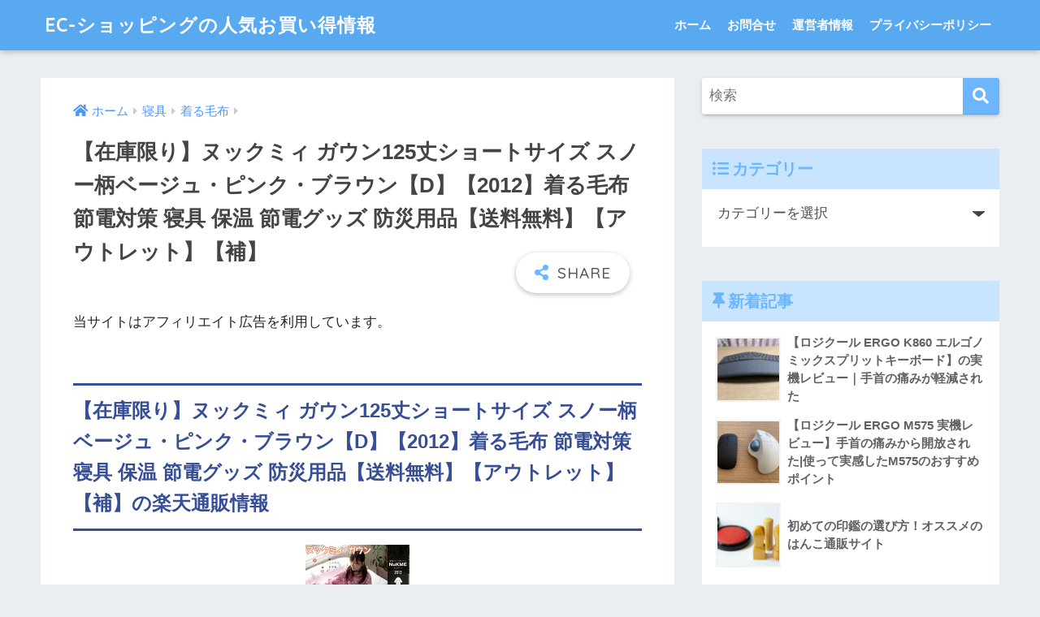

--- FILE ---
content_type: text/html; charset=UTF-8
request_url: https://ec-shop5.com/shingu/shingu_moufu1/shingu_moufu%EF%BC%91_615.html
body_size: 21633
content:
<!doctype html>
<html lang="ja">
<head>
  <meta charset="utf-8">
  <meta http-equiv="X-UA-Compatible" content="IE=edge">
  <meta name="HandheldFriendly" content="True">
  <meta name="MobileOptimized" content="320">
  <meta name="viewport" content="width=device-width, initial-scale=1, viewport-fit=cover"/>
  <meta name="msapplication-TileColor" content="#6bb6ff">
  <meta name="theme-color" content="#6bb6ff">
  <link rel="pingback" href="https://ec-shop5.com/xmlrpc.php">
  <title>【在庫限り】ヌックミィ ガウン125丈ショートサイズ スノー柄ベージュ・ピンク・ブラウン【D】【2012】着る毛布 節電対策 寝具 保温 節電グッズ 防災用品【送料無料】【アウトレット】【補】 | EC-ショッピングの人気お買い得情報</title>
<meta name='robots' content='max-image-preview:large' />
<link rel='dns-prefetch' href='//stats.wp.com' />
<link rel='dns-prefetch' href='//fonts.googleapis.com' />
<link rel='dns-prefetch' href='//use.fontawesome.com' />
<link rel='dns-prefetch' href='//c0.wp.com' />
<link rel="alternate" type="application/rss+xml" title="EC-ショッピングの人気お買い得情報 &raquo; フィード" href="https://ec-shop5.com/feed" />
<link rel="alternate" type="application/rss+xml" title="EC-ショッピングの人気お買い得情報 &raquo; コメントフィード" href="https://ec-shop5.com/comments/feed" />
<script type="text/javascript">
/* <![CDATA[ */
window._wpemojiSettings = {"baseUrl":"https:\/\/s.w.org\/images\/core\/emoji\/15.0.3\/72x72\/","ext":".png","svgUrl":"https:\/\/s.w.org\/images\/core\/emoji\/15.0.3\/svg\/","svgExt":".svg","source":{"concatemoji":"https:\/\/ec-shop5.com\/wp-includes\/js\/wp-emoji-release.min.js?ver=6.5.7"}};
/*! This file is auto-generated */
!function(i,n){var o,s,e;function c(e){try{var t={supportTests:e,timestamp:(new Date).valueOf()};sessionStorage.setItem(o,JSON.stringify(t))}catch(e){}}function p(e,t,n){e.clearRect(0,0,e.canvas.width,e.canvas.height),e.fillText(t,0,0);var t=new Uint32Array(e.getImageData(0,0,e.canvas.width,e.canvas.height).data),r=(e.clearRect(0,0,e.canvas.width,e.canvas.height),e.fillText(n,0,0),new Uint32Array(e.getImageData(0,0,e.canvas.width,e.canvas.height).data));return t.every(function(e,t){return e===r[t]})}function u(e,t,n){switch(t){case"flag":return n(e,"\ud83c\udff3\ufe0f\u200d\u26a7\ufe0f","\ud83c\udff3\ufe0f\u200b\u26a7\ufe0f")?!1:!n(e,"\ud83c\uddfa\ud83c\uddf3","\ud83c\uddfa\u200b\ud83c\uddf3")&&!n(e,"\ud83c\udff4\udb40\udc67\udb40\udc62\udb40\udc65\udb40\udc6e\udb40\udc67\udb40\udc7f","\ud83c\udff4\u200b\udb40\udc67\u200b\udb40\udc62\u200b\udb40\udc65\u200b\udb40\udc6e\u200b\udb40\udc67\u200b\udb40\udc7f");case"emoji":return!n(e,"\ud83d\udc26\u200d\u2b1b","\ud83d\udc26\u200b\u2b1b")}return!1}function f(e,t,n){var r="undefined"!=typeof WorkerGlobalScope&&self instanceof WorkerGlobalScope?new OffscreenCanvas(300,150):i.createElement("canvas"),a=r.getContext("2d",{willReadFrequently:!0}),o=(a.textBaseline="top",a.font="600 32px Arial",{});return e.forEach(function(e){o[e]=t(a,e,n)}),o}function t(e){var t=i.createElement("script");t.src=e,t.defer=!0,i.head.appendChild(t)}"undefined"!=typeof Promise&&(o="wpEmojiSettingsSupports",s=["flag","emoji"],n.supports={everything:!0,everythingExceptFlag:!0},e=new Promise(function(e){i.addEventListener("DOMContentLoaded",e,{once:!0})}),new Promise(function(t){var n=function(){try{var e=JSON.parse(sessionStorage.getItem(o));if("object"==typeof e&&"number"==typeof e.timestamp&&(new Date).valueOf()<e.timestamp+604800&&"object"==typeof e.supportTests)return e.supportTests}catch(e){}return null}();if(!n){if("undefined"!=typeof Worker&&"undefined"!=typeof OffscreenCanvas&&"undefined"!=typeof URL&&URL.createObjectURL&&"undefined"!=typeof Blob)try{var e="postMessage("+f.toString()+"("+[JSON.stringify(s),u.toString(),p.toString()].join(",")+"));",r=new Blob([e],{type:"text/javascript"}),a=new Worker(URL.createObjectURL(r),{name:"wpTestEmojiSupports"});return void(a.onmessage=function(e){c(n=e.data),a.terminate(),t(n)})}catch(e){}c(n=f(s,u,p))}t(n)}).then(function(e){for(var t in e)n.supports[t]=e[t],n.supports.everything=n.supports.everything&&n.supports[t],"flag"!==t&&(n.supports.everythingExceptFlag=n.supports.everythingExceptFlag&&n.supports[t]);n.supports.everythingExceptFlag=n.supports.everythingExceptFlag&&!n.supports.flag,n.DOMReady=!1,n.readyCallback=function(){n.DOMReady=!0}}).then(function(){return e}).then(function(){var e;n.supports.everything||(n.readyCallback(),(e=n.source||{}).concatemoji?t(e.concatemoji):e.wpemoji&&e.twemoji&&(t(e.twemoji),t(e.wpemoji)))}))}((window,document),window._wpemojiSettings);
/* ]]> */
</script>
<link rel='stylesheet' id='sng-stylesheet-css' href='https://ec-shop5.com/wp-content/themes/sango-theme/style.css?ver2_19_6' type='text/css' media='all' />
<link rel='stylesheet' id='sng-option-css' href='https://ec-shop5.com/wp-content/themes/sango-theme/entry-option.css?ver2_19_6' type='text/css' media='all' />
<link rel='stylesheet' id='sng-googlefonts-css' href='https://fonts.googleapis.com/css?family=Quicksand%3A500%2C700&#038;display=swap' type='text/css' media='all' />
<link rel='stylesheet' id='sng-fontawesome-css' href='https://use.fontawesome.com/releases/v5.11.2/css/all.css' type='text/css' media='all' />
<style id='wp-emoji-styles-inline-css' type='text/css'>

	img.wp-smiley, img.emoji {
		display: inline !important;
		border: none !important;
		box-shadow: none !important;
		height: 1em !important;
		width: 1em !important;
		margin: 0 0.07em !important;
		vertical-align: -0.1em !important;
		background: none !important;
		padding: 0 !important;
	}
</style>
<style id='rinkerg-gutenberg-rinker-style-inline-css' type='text/css'>
.wp-block-create-block-block{background-color:#21759b;color:#fff;padding:2px}

</style>
<link rel='stylesheet' id='mediaelement-css' href='https://c0.wp.com/c/6.5.7/wp-includes/js/mediaelement/mediaelementplayer-legacy.min.css' type='text/css' media='all' />
<link rel='stylesheet' id='wp-mediaelement-css' href='https://c0.wp.com/c/6.5.7/wp-includes/js/mediaelement/wp-mediaelement.min.css' type='text/css' media='all' />
<style id='jetpack-sharing-buttons-style-inline-css' type='text/css'>
.jetpack-sharing-buttons__services-list{display:flex;flex-direction:row;flex-wrap:wrap;gap:0;list-style-type:none;margin:5px;padding:0}.jetpack-sharing-buttons__services-list.has-small-icon-size{font-size:12px}.jetpack-sharing-buttons__services-list.has-normal-icon-size{font-size:16px}.jetpack-sharing-buttons__services-list.has-large-icon-size{font-size:24px}.jetpack-sharing-buttons__services-list.has-huge-icon-size{font-size:36px}@media print{.jetpack-sharing-buttons__services-list{display:none!important}}.editor-styles-wrapper .wp-block-jetpack-sharing-buttons{gap:0;padding-inline-start:0}ul.jetpack-sharing-buttons__services-list.has-background{padding:1.25em 2.375em}
</style>
<style id='classic-theme-styles-inline-css' type='text/css'>
/*! This file is auto-generated */
.wp-block-button__link{color:#fff;background-color:#32373c;border-radius:9999px;box-shadow:none;text-decoration:none;padding:calc(.667em + 2px) calc(1.333em + 2px);font-size:1.125em}.wp-block-file__button{background:#32373c;color:#fff;text-decoration:none}
</style>
<style id='global-styles-inline-css' type='text/css'>
body{--wp--preset--color--black: #000000;--wp--preset--color--cyan-bluish-gray: #abb8c3;--wp--preset--color--white: #ffffff;--wp--preset--color--pale-pink: #f78da7;--wp--preset--color--vivid-red: #cf2e2e;--wp--preset--color--luminous-vivid-orange: #ff6900;--wp--preset--color--luminous-vivid-amber: #fcb900;--wp--preset--color--light-green-cyan: #7bdcb5;--wp--preset--color--vivid-green-cyan: #00d084;--wp--preset--color--pale-cyan-blue: #8ed1fc;--wp--preset--color--vivid-cyan-blue: #0693e3;--wp--preset--color--vivid-purple: #9b51e0;--wp--preset--gradient--vivid-cyan-blue-to-vivid-purple: linear-gradient(135deg,rgba(6,147,227,1) 0%,rgb(155,81,224) 100%);--wp--preset--gradient--light-green-cyan-to-vivid-green-cyan: linear-gradient(135deg,rgb(122,220,180) 0%,rgb(0,208,130) 100%);--wp--preset--gradient--luminous-vivid-amber-to-luminous-vivid-orange: linear-gradient(135deg,rgba(252,185,0,1) 0%,rgba(255,105,0,1) 100%);--wp--preset--gradient--luminous-vivid-orange-to-vivid-red: linear-gradient(135deg,rgba(255,105,0,1) 0%,rgb(207,46,46) 100%);--wp--preset--gradient--very-light-gray-to-cyan-bluish-gray: linear-gradient(135deg,rgb(238,238,238) 0%,rgb(169,184,195) 100%);--wp--preset--gradient--cool-to-warm-spectrum: linear-gradient(135deg,rgb(74,234,220) 0%,rgb(151,120,209) 20%,rgb(207,42,186) 40%,rgb(238,44,130) 60%,rgb(251,105,98) 80%,rgb(254,248,76) 100%);--wp--preset--gradient--blush-light-purple: linear-gradient(135deg,rgb(255,206,236) 0%,rgb(152,150,240) 100%);--wp--preset--gradient--blush-bordeaux: linear-gradient(135deg,rgb(254,205,165) 0%,rgb(254,45,45) 50%,rgb(107,0,62) 100%);--wp--preset--gradient--luminous-dusk: linear-gradient(135deg,rgb(255,203,112) 0%,rgb(199,81,192) 50%,rgb(65,88,208) 100%);--wp--preset--gradient--pale-ocean: linear-gradient(135deg,rgb(255,245,203) 0%,rgb(182,227,212) 50%,rgb(51,167,181) 100%);--wp--preset--gradient--electric-grass: linear-gradient(135deg,rgb(202,248,128) 0%,rgb(113,206,126) 100%);--wp--preset--gradient--midnight: linear-gradient(135deg,rgb(2,3,129) 0%,rgb(40,116,252) 100%);--wp--preset--font-size--small: 13px;--wp--preset--font-size--medium: 20px;--wp--preset--font-size--large: 36px;--wp--preset--font-size--x-large: 42px;--wp--preset--spacing--20: 0.44rem;--wp--preset--spacing--30: 0.67rem;--wp--preset--spacing--40: 1rem;--wp--preset--spacing--50: 1.5rem;--wp--preset--spacing--60: 2.25rem;--wp--preset--spacing--70: 3.38rem;--wp--preset--spacing--80: 5.06rem;--wp--preset--shadow--natural: 6px 6px 9px rgba(0, 0, 0, 0.2);--wp--preset--shadow--deep: 12px 12px 50px rgba(0, 0, 0, 0.4);--wp--preset--shadow--sharp: 6px 6px 0px rgba(0, 0, 0, 0.2);--wp--preset--shadow--outlined: 6px 6px 0px -3px rgba(255, 255, 255, 1), 6px 6px rgba(0, 0, 0, 1);--wp--preset--shadow--crisp: 6px 6px 0px rgba(0, 0, 0, 1);}:where(.is-layout-flex){gap: 0.5em;}:where(.is-layout-grid){gap: 0.5em;}body .is-layout-flex{display: flex;}body .is-layout-flex{flex-wrap: wrap;align-items: center;}body .is-layout-flex > *{margin: 0;}body .is-layout-grid{display: grid;}body .is-layout-grid > *{margin: 0;}:where(.wp-block-columns.is-layout-flex){gap: 2em;}:where(.wp-block-columns.is-layout-grid){gap: 2em;}:where(.wp-block-post-template.is-layout-flex){gap: 1.25em;}:where(.wp-block-post-template.is-layout-grid){gap: 1.25em;}.has-black-color{color: var(--wp--preset--color--black) !important;}.has-cyan-bluish-gray-color{color: var(--wp--preset--color--cyan-bluish-gray) !important;}.has-white-color{color: var(--wp--preset--color--white) !important;}.has-pale-pink-color{color: var(--wp--preset--color--pale-pink) !important;}.has-vivid-red-color{color: var(--wp--preset--color--vivid-red) !important;}.has-luminous-vivid-orange-color{color: var(--wp--preset--color--luminous-vivid-orange) !important;}.has-luminous-vivid-amber-color{color: var(--wp--preset--color--luminous-vivid-amber) !important;}.has-light-green-cyan-color{color: var(--wp--preset--color--light-green-cyan) !important;}.has-vivid-green-cyan-color{color: var(--wp--preset--color--vivid-green-cyan) !important;}.has-pale-cyan-blue-color{color: var(--wp--preset--color--pale-cyan-blue) !important;}.has-vivid-cyan-blue-color{color: var(--wp--preset--color--vivid-cyan-blue) !important;}.has-vivid-purple-color{color: var(--wp--preset--color--vivid-purple) !important;}.has-black-background-color{background-color: var(--wp--preset--color--black) !important;}.has-cyan-bluish-gray-background-color{background-color: var(--wp--preset--color--cyan-bluish-gray) !important;}.has-white-background-color{background-color: var(--wp--preset--color--white) !important;}.has-pale-pink-background-color{background-color: var(--wp--preset--color--pale-pink) !important;}.has-vivid-red-background-color{background-color: var(--wp--preset--color--vivid-red) !important;}.has-luminous-vivid-orange-background-color{background-color: var(--wp--preset--color--luminous-vivid-orange) !important;}.has-luminous-vivid-amber-background-color{background-color: var(--wp--preset--color--luminous-vivid-amber) !important;}.has-light-green-cyan-background-color{background-color: var(--wp--preset--color--light-green-cyan) !important;}.has-vivid-green-cyan-background-color{background-color: var(--wp--preset--color--vivid-green-cyan) !important;}.has-pale-cyan-blue-background-color{background-color: var(--wp--preset--color--pale-cyan-blue) !important;}.has-vivid-cyan-blue-background-color{background-color: var(--wp--preset--color--vivid-cyan-blue) !important;}.has-vivid-purple-background-color{background-color: var(--wp--preset--color--vivid-purple) !important;}.has-black-border-color{border-color: var(--wp--preset--color--black) !important;}.has-cyan-bluish-gray-border-color{border-color: var(--wp--preset--color--cyan-bluish-gray) !important;}.has-white-border-color{border-color: var(--wp--preset--color--white) !important;}.has-pale-pink-border-color{border-color: var(--wp--preset--color--pale-pink) !important;}.has-vivid-red-border-color{border-color: var(--wp--preset--color--vivid-red) !important;}.has-luminous-vivid-orange-border-color{border-color: var(--wp--preset--color--luminous-vivid-orange) !important;}.has-luminous-vivid-amber-border-color{border-color: var(--wp--preset--color--luminous-vivid-amber) !important;}.has-light-green-cyan-border-color{border-color: var(--wp--preset--color--light-green-cyan) !important;}.has-vivid-green-cyan-border-color{border-color: var(--wp--preset--color--vivid-green-cyan) !important;}.has-pale-cyan-blue-border-color{border-color: var(--wp--preset--color--pale-cyan-blue) !important;}.has-vivid-cyan-blue-border-color{border-color: var(--wp--preset--color--vivid-cyan-blue) !important;}.has-vivid-purple-border-color{border-color: var(--wp--preset--color--vivid-purple) !important;}.has-vivid-cyan-blue-to-vivid-purple-gradient-background{background: var(--wp--preset--gradient--vivid-cyan-blue-to-vivid-purple) !important;}.has-light-green-cyan-to-vivid-green-cyan-gradient-background{background: var(--wp--preset--gradient--light-green-cyan-to-vivid-green-cyan) !important;}.has-luminous-vivid-amber-to-luminous-vivid-orange-gradient-background{background: var(--wp--preset--gradient--luminous-vivid-amber-to-luminous-vivid-orange) !important;}.has-luminous-vivid-orange-to-vivid-red-gradient-background{background: var(--wp--preset--gradient--luminous-vivid-orange-to-vivid-red) !important;}.has-very-light-gray-to-cyan-bluish-gray-gradient-background{background: var(--wp--preset--gradient--very-light-gray-to-cyan-bluish-gray) !important;}.has-cool-to-warm-spectrum-gradient-background{background: var(--wp--preset--gradient--cool-to-warm-spectrum) !important;}.has-blush-light-purple-gradient-background{background: var(--wp--preset--gradient--blush-light-purple) !important;}.has-blush-bordeaux-gradient-background{background: var(--wp--preset--gradient--blush-bordeaux) !important;}.has-luminous-dusk-gradient-background{background: var(--wp--preset--gradient--luminous-dusk) !important;}.has-pale-ocean-gradient-background{background: var(--wp--preset--gradient--pale-ocean) !important;}.has-electric-grass-gradient-background{background: var(--wp--preset--gradient--electric-grass) !important;}.has-midnight-gradient-background{background: var(--wp--preset--gradient--midnight) !important;}.has-small-font-size{font-size: var(--wp--preset--font-size--small) !important;}.has-medium-font-size{font-size: var(--wp--preset--font-size--medium) !important;}.has-large-font-size{font-size: var(--wp--preset--font-size--large) !important;}.has-x-large-font-size{font-size: var(--wp--preset--font-size--x-large) !important;}
.wp-block-navigation a:where(:not(.wp-element-button)){color: inherit;}
:where(.wp-block-post-template.is-layout-flex){gap: 1.25em;}:where(.wp-block-post-template.is-layout-grid){gap: 1.25em;}
:where(.wp-block-columns.is-layout-flex){gap: 2em;}:where(.wp-block-columns.is-layout-grid){gap: 2em;}
.wp-block-pullquote{font-size: 1.5em;line-height: 1.6;}
</style>
<link rel='stylesheet' id='contact-form-7-css' href='https://ec-shop5.com/wp-content/plugins/contact-form-7/includes/css/styles.css' type='text/css' media='all' />
<link rel='stylesheet' id='yyi_rinker_stylesheet-css' href='https://ec-shop5.com/wp-content/plugins/yyi-rinker/css/style.css?v=1.11.1' type='text/css' media='all' />
<link rel='stylesheet' id='child-style-css' href='https://ec-shop5.com/wp-content/themes/sango-theme-child/style.css' type='text/css' media='all' />
<script type="text/javascript" src="https://c0.wp.com/c/6.5.7/wp-includes/js/jquery/jquery.min.js" id="jquery-core-js"></script>
<script type="text/javascript" src="https://c0.wp.com/c/6.5.7/wp-includes/js/jquery/jquery-migrate.min.js" id="jquery-migrate-js"></script>
<link rel="https://api.w.org/" href="https://ec-shop5.com/wp-json/" /><link rel="alternate" type="application/json" href="https://ec-shop5.com/wp-json/wp/v2/posts/1443" /><link rel="EditURI" type="application/rsd+xml" title="RSD" href="https://ec-shop5.com/xmlrpc.php?rsd" />
<link rel="canonical" href="https://ec-shop5.com/shingu/shingu_moufu1/shingu_moufu%ef%bc%91_615.html" />
<link rel='shortlink' href='https://ec-shop5.com/?p=1443' />
<link rel="alternate" type="application/json+oembed" href="https://ec-shop5.com/wp-json/oembed/1.0/embed?url=https%3A%2F%2Fec-shop5.com%2Fshingu%2Fshingu_moufu1%2Fshingu_moufu%25ef%25bc%2591_615.html" />
<link rel="alternate" type="text/xml+oembed" href="https://ec-shop5.com/wp-json/oembed/1.0/embed?url=https%3A%2F%2Fec-shop5.com%2Fshingu%2Fshingu_moufu1%2Fshingu_moufu%25ef%25bc%2591_615.html&#038;format=xml" />
	<style>img#wpstats{display:none}</style>
		<style>
.yyi-rinker-images {
    display: flex;
    justify-content: center;
    align-items: center;
    position: relative;

}
div.yyi-rinker-image img.yyi-rinker-main-img.hidden {
    display: none;
}

.yyi-rinker-images-arrow {
    cursor: pointer;
    position: absolute;
    top: 50%;
    display: block;
    margin-top: -11px;
    opacity: 0.6;
    width: 22px;
}

.yyi-rinker-images-arrow-left{
    left: -10px;
}
.yyi-rinker-images-arrow-right{
    right: -10px;
}

.yyi-rinker-images-arrow-left.hidden {
    display: none;
}

.yyi-rinker-images-arrow-right.hidden {
    display: none;
}
div.yyi-rinker-contents.yyi-rinker-design-tate  div.yyi-rinker-box{
    flex-direction: column;
}

div.yyi-rinker-contents.yyi-rinker-design-slim div.yyi-rinker-box .yyi-rinker-links {
    flex-direction: column;
}

div.yyi-rinker-contents.yyi-rinker-design-slim div.yyi-rinker-info {
    width: 100%;
}

div.yyi-rinker-contents.yyi-rinker-design-slim .yyi-rinker-title {
    text-align: center;
}

div.yyi-rinker-contents.yyi-rinker-design-slim .yyi-rinker-links {
    text-align: center;
}
div.yyi-rinker-contents.yyi-rinker-design-slim .yyi-rinker-image {
    margin: auto;
}

div.yyi-rinker-contents.yyi-rinker-design-slim div.yyi-rinker-info ul.yyi-rinker-links li {
	align-self: stretch;
}
div.yyi-rinker-contents.yyi-rinker-design-slim div.yyi-rinker-box div.yyi-rinker-info {
	padding: 0;
}
div.yyi-rinker-contents.yyi-rinker-design-slim div.yyi-rinker-box {
	flex-direction: column;
	padding: 14px 5px 0;
}

.yyi-rinker-design-slim div.yyi-rinker-box div.yyi-rinker-info {
	text-align: center;
}

.yyi-rinker-design-slim div.price-box span.price {
	display: block;
}

div.yyi-rinker-contents.yyi-rinker-design-slim div.yyi-rinker-info div.yyi-rinker-title a{
	font-size:16px;
}

div.yyi-rinker-contents.yyi-rinker-design-slim ul.yyi-rinker-links li.amazonkindlelink:before,  div.yyi-rinker-contents.yyi-rinker-design-slim ul.yyi-rinker-links li.amazonlink:before,  div.yyi-rinker-contents.yyi-rinker-design-slim ul.yyi-rinker-links li.rakutenlink:before, div.yyi-rinker-contents.yyi-rinker-design-slim ul.yyi-rinker-links li.yahoolink:before, div.yyi-rinker-contents.yyi-rinker-design-slim ul.yyi-rinker-links li.mercarilink:before {
	font-size:12px;
}

div.yyi-rinker-contents.yyi-rinker-design-slim ul.yyi-rinker-links li a {
	font-size: 13px;
}
.entry-content ul.yyi-rinker-links li {
	padding: 0;
}

div.yyi-rinker-contents .yyi-rinker-attention.attention_desing_right_ribbon {
    width: 89px;
    height: 91px;
    position: absolute;
    top: -1px;
    right: -1px;
    left: auto;
    overflow: hidden;
}

div.yyi-rinker-contents .yyi-rinker-attention.attention_desing_right_ribbon span {
    display: inline-block;
    width: 146px;
    position: absolute;
    padding: 4px 0;
    left: -13px;
    top: 12px;
    text-align: center;
    font-size: 12px;
    line-height: 24px;
    -webkit-transform: rotate(45deg);
    transform: rotate(45deg);
    box-shadow: 0 1px 3px rgba(0, 0, 0, 0.2);
}

div.yyi-rinker-contents .yyi-rinker-attention.attention_desing_right_ribbon {
    background: none;
}
.yyi-rinker-attention.attention_desing_right_ribbon .yyi-rinker-attention-after,
.yyi-rinker-attention.attention_desing_right_ribbon .yyi-rinker-attention-before{
display:none;
}
div.yyi-rinker-use-right_ribbon div.yyi-rinker-title {
    margin-right: 2rem;
}

				</style><meta property="og:title" content="【在庫限り】ヌックミィ ガウン125丈ショートサイズ スノー柄ベージュ・ピンク・ブラウン【D】【2012】着る毛布 節電対策 寝具 保温 節電グッズ 防災用品【送料無料】【アウトレット】【補】" />
<meta property="og:description" content="【在庫限り】ヌックミィ ガウン125丈ショートサイズ スノー柄ベージュ・ピンク・ブラウン【D】【2012】着る毛布 節電対策 寝具 保温 節電グッズ 防災用品【送料無料】【アウトレット】【補】の楽天通販情報 ＞＞＞詳細は ... " />
<meta property="og:type" content="article" />
<meta property="og:url" content="https://ec-shop5.com/shingu/shingu_moufu1/shingu_moufu%ef%bc%91_615.html" />
<meta property="og:image" content="https://ec-shop5.com/wp-content/themes/sango-theme/library/images/default.jpg" />
<meta name="thumbnail" content="https://ec-shop5.com/wp-content/themes/sango-theme/library/images/default.jpg" />
<meta property="og:site_name" content="EC-ショッピングの人気お買い得情報" />
<meta name="twitter:card" content="summary_large_image" />
		<style type="text/css" id="wp-custom-css">
			.entry-content .tb-responsive {
  height: auto !important;
}

#inner-content .hh37 {
  display: inline-block;
  box-sizing: border-box;
  position: relative;
  height: 60px;
  padding: 0 30px 0 10px;
  background: #ffc668;
  color: #fff;
  font-size: 18px;
  text-align: center;
  vertical-align: middle;
  line-height: 60px;
}
#inner-content .hh37:after {
  position: absolute;
  z-index: 1;
  width: 0;
  height: 0;
  content: "";
}
#inner-content .hh37:after {
  top: 0;
  right: 0;
  border-width: 30px 15px 30px 0;
  border-style: solid;
  border-color: transparent #fff transparent transparent;
}		</style>
		<style> a{color:#4f96f6}.main-c, .has-sango-main-color{color:#6bb6ff}.main-bc, .has-sango-main-background-color{background-color:#6bb6ff}.main-bdr, #inner-content .main-bdr{border-color:#6bb6ff}.pastel-c, .has-sango-pastel-color{color:#c8e4ff}.pastel-bc, .has-sango-pastel-background-color, #inner-content .pastel-bc{background-color:#c8e4ff}.accent-c, .has-sango-accent-color{color:#ffb36b}.accent-bc, .has-sango-accent-background-color{background-color:#ffb36b}.header, #footer-menu, .drawer__title{background-color:#58a9ef}#logo a{color:#FFF}.desktop-nav li a , .mobile-nav li a, #footer-menu a, #drawer__open, .header-search__open, .copyright, .drawer__title{color:#FFF}.drawer__title .close span, .drawer__title .close span:before{background:#FFF}.desktop-nav li:after{background:#FFF}.mobile-nav .current-menu-item{border-bottom-color:#FFF}.widgettitle, .sidebar .wp-block-group h2, .drawer .wp-block-group h2{color:#6bb6ff;background-color:#c8e4ff}.footer, .footer-block{background-color:#e0e4eb}.footer-block, .footer, .footer a, .footer .widget ul li a{color:#3c3c3c}#toc_container .toc_title, .entry-content .ez-toc-title-container, #footer_menu .raised, .pagination a, .pagination span, #reply-title:before, .entry-content blockquote:before, .main-c-before li:before, .main-c-b:before{color:#6bb6ff}.searchform__submit, .footer-block .wp-block-search .wp-block-search__button, .sidebar .wp-block-search .wp-block-search__button, .footer .wp-block-search .wp-block-search__button, .drawer .wp-block-search .wp-block-search__button, #toc_container .toc_title:before, .ez-toc-title-container:before, .cat-name, .pre_tag > span, .pagination .current, .post-page-numbers.current, #submit, .withtag_list > span, .main-bc-before li:before{background-color:#6bb6ff}#toc_container, #ez-toc-container, .entry-content h3, .li-mainbdr ul, .li-mainbdr ol{border-color:#6bb6ff}.search-title i, .acc-bc-before li:before{background:#ffb36b}.li-accentbdr ul, .li-accentbdr ol{border-color:#ffb36b}.pagination a:hover, .li-pastelbc ul, .li-pastelbc ol{background:#c8e4ff}body{font-size:100%}@media only screen and (min-width:481px){body{font-size:107%}}@media only screen and (min-width:1030px){body{font-size:107%}}.totop{background:#5ba9f7}.header-info a{color:#FFF;background:linear-gradient(95deg, #738bff, #85e3ec)}.fixed-menu ul{background:#FFF}.fixed-menu a{color:#a2a7ab}.fixed-menu .current-menu-item a, .fixed-menu ul li a.active{color:#6bb6ff}.post-tab{background:#FFF}.post-tab > div{color:#a7a7a7}.post-tab > div.tab-active{background:linear-gradient(45deg, #bdb9ff, #67b8ff)}body{font-family:"Helvetica", "Arial", "Hiragino Kaku Gothic ProN", "Hiragino Sans", YuGothic, "Yu Gothic", "メイリオ", Meiryo, sans-serif;}.dfont{font-family:"Quicksand","Helvetica", "Arial", "Hiragino Kaku Gothic ProN", "Hiragino Sans", YuGothic, "Yu Gothic", "メイリオ", Meiryo, sans-serif;}</style></head>
<body class="post-template-default single single-post postid-1443 single-format-standard fa5">
    <div id="container">
    <header class="header">
            <div id="inner-header" class="wrap cf">
    <div id="logo" class="header-logo h1 dfont">
    <a href="https://ec-shop5.com" class="header-logo__link">
            EC-ショッピングの人気お買い得情報    </a>
  </div>
  <div class="header-search">
      <label class="header-search__open" for="header-search-input"><i class="fas fa-search" aria-hidden="true"></i></label>
    <input type="checkbox" class="header-search__input" id="header-search-input" onclick="document.querySelector('.header-search__modal .searchform__input').focus()">
  <label class="header-search__close" for="header-search-input"></label>
  <div class="header-search__modal">
    <form role="search" method="get" class="searchform" action="https://ec-shop5.com/">
  <div>
    <input type="search" class="searchform__input" name="s" value="" placeholder="検索" />
    <button type="submit" class="searchform__submit" aria-label="検索"><i class="fas fa-search" aria-hidden="true"></i></button>
  </div>
</form>  </div>
</div>  <nav class="desktop-nav clearfix"><ul id="menu-%e3%82%b0%e3%83%ad%e3%83%bc%e3%83%90%e3%83%ab%e3%83%a1%e3%83%8b%e3%83%a5%e3%83%bc" class="menu"><li id="menu-item-5224" class="menu-item menu-item-type-custom menu-item-object-custom menu-item-home menu-item-5224"><a href="http://ec-shop5.com/">ホーム</a></li>
<li id="menu-item-5068" class="menu-item menu-item-type-post_type menu-item-object-page menu-item-5068"><a href="https://ec-shop5.com/contact">お問合せ</a></li>
<li id="menu-item-5223" class="menu-item menu-item-type-post_type menu-item-object-page menu-item-5223"><a href="https://ec-shop5.com/unnei">運営者情報</a></li>
<li id="menu-item-5069" class="menu-item menu-item-type-post_type menu-item-object-page menu-item-5069"><a href="https://ec-shop5.com/privacy">プライバシーポリシー</a></li>
</ul></nav></div>
    </header>
      <div id="content">
    <div id="inner-content" class="wrap cf">
      <main id="main" class="m-all t-2of3 d-5of7 cf">
                  <article id="entry" class="cf post-1443 post type-post status-publish format-standard category-shingu_moufu1 nothumb">
            <header class="article-header entry-header">
  <nav id="breadcrumb" class="breadcrumb"><ul itemscope itemtype="http://schema.org/BreadcrumbList"><li itemprop="itemListElement" itemscope itemtype="http://schema.org/ListItem"><a href="https://ec-shop5.com" itemprop="item"><span itemprop="name">ホーム</span></a><meta itemprop="position" content="1" /></li><li itemprop="itemListElement" itemscope itemtype="http://schema.org/ListItem"><a href="https://ec-shop5.com/category/shingu" itemprop="item"><span itemprop="name">寝具</span></a><meta itemprop="position" content="2" /></li><li itemprop="itemListElement" itemscope itemtype="http://schema.org/ListItem"><a href="https://ec-shop5.com/category/shingu/shingu_moufu1" itemprop="item"><span itemprop="name">着る毛布</span></a><meta itemprop="position" content="3" /></li></ul></nav>  <h1 class="entry-title single-title">【在庫限り】ヌックミィ ガウン125丈ショートサイズ スノー柄ベージュ・ピンク・ブラウン【D】【2012】着る毛布 節電対策 寝具 保温 節電グッズ 防災用品【送料無料】【アウトレット】【補】</h1>
  <div class="entry-meta vcard">
      </div>
        <input type="checkbox" id="fab">
    <label class="fab-btn extended-fab main-c" for="fab"><i class="fas fa-share-alt" aria-hidden="true"></i></label>
    <label class="fab__close-cover" for="fab"></label>
        <div id="fab__contents">
      <div class="fab__contents-main dfont">
        <label class="close" for="fab"><span></span></label>
        <p class="fab__contents_title">SHARE</p>
                  <div class="sns-btn sns-dif">
          <ul>
        <!-- twitter -->
        <li class="tw sns-btn__item">
          <a href="https://twitter.com/share?url=https%3A%2F%2Fec-shop5.com%2Fshingu%2Fshingu_moufu1%2Fshingu_moufu%25ef%25bc%2591_615.html&text=%E3%80%90%E5%9C%A8%E5%BA%AB%E9%99%90%E3%82%8A%E3%80%91%E3%83%8C%E3%83%83%E3%82%AF%E3%83%9F%E3%82%A3+%E3%82%AC%E3%82%A6%E3%83%B3125%E4%B8%88%E3%82%B7%E3%83%A7%E3%83%BC%E3%83%88%E3%82%B5%E3%82%A4%E3%82%BA+%E3%82%B9%E3%83%8E%E3%83%BC%E6%9F%84%E3%83%99%E3%83%BC%E3%82%B8%E3%83%A5%E3%83%BB%E3%83%94%E3%83%B3%E3%82%AF%E3%83%BB%E3%83%96%E3%83%A9%E3%82%A6%E3%83%B3%E3%80%90D%E3%80%91%E3%80%902012%E3%80%91%E7%9D%80%E3%82%8B%E6%AF%9B%E5%B8%83+%E7%AF%80%E9%9B%BB%E5%AF%BE%E7%AD%96+%E5%AF%9D%E5%85%B7+%E4%BF%9D%E6%B8%A9+%E7%AF%80%E9%9B%BB%E3%82%B0%E3%83%83%E3%82%BA+%E9%98%B2%E7%81%BD%E7%94%A8%E5%93%81%E3%80%90%E9%80%81%E6%96%99%E7%84%A1%E6%96%99%E3%80%91%E3%80%90%E3%82%A2%E3%82%A6%E3%83%88%E3%83%AC%E3%83%83%E3%83%88%E3%80%91%E3%80%90%E8%A3%9C%E3%80%91%EF%BD%9CEC-%E3%82%B7%E3%83%A7%E3%83%83%E3%83%94%E3%83%B3%E3%82%B0%E3%81%AE%E4%BA%BA%E6%B0%97%E3%81%8A%E8%B2%B7%E3%81%84%E5%BE%97%E6%83%85%E5%A0%B1" target="_blank" rel="nofollow noopener noreferrer" aria-label="Twitterでシェアする">
            <i class="fab fa-twitter" aria-hidden="true"></i>            <span class="share_txt">ツイート</span>
          </a>
                  </li>
        <!-- facebook -->
        <li class="fb sns-btn__item">
          <a href="https://www.facebook.com/share.php?u=https%3A%2F%2Fec-shop5.com%2Fshingu%2Fshingu_moufu1%2Fshingu_moufu%25ef%25bc%2591_615.html" target="_blank" rel="nofollow noopener noreferrer" aria-label="Facebookでシェアする">
            <i class="fab fa-facebook" aria-hidden="true"></i>            <span class="share_txt">シェア</span>
          </a>
                  </li>
        <!-- はてなブックマーク -->
        <li class="hatebu sns-btn__item">
          <a href="http://b.hatena.ne.jp/add?mode=confirm&url=https%3A%2F%2Fec-shop5.com%2Fshingu%2Fshingu_moufu1%2Fshingu_moufu%25ef%25bc%2591_615.html&title=%E3%80%90%E5%9C%A8%E5%BA%AB%E9%99%90%E3%82%8A%E3%80%91%E3%83%8C%E3%83%83%E3%82%AF%E3%83%9F%E3%82%A3+%E3%82%AC%E3%82%A6%E3%83%B3125%E4%B8%88%E3%82%B7%E3%83%A7%E3%83%BC%E3%83%88%E3%82%B5%E3%82%A4%E3%82%BA+%E3%82%B9%E3%83%8E%E3%83%BC%E6%9F%84%E3%83%99%E3%83%BC%E3%82%B8%E3%83%A5%E3%83%BB%E3%83%94%E3%83%B3%E3%82%AF%E3%83%BB%E3%83%96%E3%83%A9%E3%82%A6%E3%83%B3%E3%80%90D%E3%80%91%E3%80%902012%E3%80%91%E7%9D%80%E3%82%8B%E6%AF%9B%E5%B8%83+%E7%AF%80%E9%9B%BB%E5%AF%BE%E7%AD%96+%E5%AF%9D%E5%85%B7+%E4%BF%9D%E6%B8%A9+%E7%AF%80%E9%9B%BB%E3%82%B0%E3%83%83%E3%82%BA+%E9%98%B2%E7%81%BD%E7%94%A8%E5%93%81%E3%80%90%E9%80%81%E6%96%99%E7%84%A1%E6%96%99%E3%80%91%E3%80%90%E3%82%A2%E3%82%A6%E3%83%88%E3%83%AC%E3%83%83%E3%83%88%E3%80%91%E3%80%90%E8%A3%9C%E3%80%91%EF%BD%9CEC-%E3%82%B7%E3%83%A7%E3%83%83%E3%83%94%E3%83%B3%E3%82%B0%E3%81%AE%E4%BA%BA%E6%B0%97%E3%81%8A%E8%B2%B7%E3%81%84%E5%BE%97%E6%83%85%E5%A0%B1" target="_blank" rel="nofollow noopener noreferrer" aria-label="はてブでブックマークする">
            <i class="fa fa-hatebu" aria-hidden="true"></i>
            <span class="share_txt">はてブ</span>
          </a>
                  </li>
        <!-- LINE -->
        <li class="line sns-btn__item">
          <a href="https://social-plugins.line.me/lineit/share?url=https%3A%2F%2Fec-shop5.com%2Fshingu%2Fshingu_moufu1%2Fshingu_moufu%25ef%25bc%2591_615.html&text=%E3%80%90%E5%9C%A8%E5%BA%AB%E9%99%90%E3%82%8A%E3%80%91%E3%83%8C%E3%83%83%E3%82%AF%E3%83%9F%E3%82%A3+%E3%82%AC%E3%82%A6%E3%83%B3125%E4%B8%88%E3%82%B7%E3%83%A7%E3%83%BC%E3%83%88%E3%82%B5%E3%82%A4%E3%82%BA+%E3%82%B9%E3%83%8E%E3%83%BC%E6%9F%84%E3%83%99%E3%83%BC%E3%82%B8%E3%83%A5%E3%83%BB%E3%83%94%E3%83%B3%E3%82%AF%E3%83%BB%E3%83%96%E3%83%A9%E3%82%A6%E3%83%B3%E3%80%90D%E3%80%91%E3%80%902012%E3%80%91%E7%9D%80%E3%82%8B%E6%AF%9B%E5%B8%83+%E7%AF%80%E9%9B%BB%E5%AF%BE%E7%AD%96+%E5%AF%9D%E5%85%B7+%E4%BF%9D%E6%B8%A9+%E7%AF%80%E9%9B%BB%E3%82%B0%E3%83%83%E3%82%BA+%E9%98%B2%E7%81%BD%E7%94%A8%E5%93%81%E3%80%90%E9%80%81%E6%96%99%E7%84%A1%E6%96%99%E3%80%91%E3%80%90%E3%82%A2%E3%82%A6%E3%83%88%E3%83%AC%E3%83%83%E3%83%88%E3%80%91%E3%80%90%E8%A3%9C%E3%80%91%EF%BD%9CEC-%E3%82%B7%E3%83%A7%E3%83%83%E3%83%94%E3%83%B3%E3%82%B0%E3%81%AE%E4%BA%BA%E6%B0%97%E3%81%8A%E8%B2%B7%E3%81%84%E5%BE%97%E6%83%85%E5%A0%B1" target="_blank" rel="nofollow noopener noreferrer" aria-label="LINEでシェアする">
                          <i class="fab fa-line" aria-hidden="true"></i>
                        <span class="share_txt share_txt_line dfont">LINE</span>
          </a>
        </li>
        <!-- Pocket -->
        <li class="pkt sns-btn__item">
          <a href="http://getpocket.com/edit?url=https%3A%2F%2Fec-shop5.com%2Fshingu%2Fshingu_moufu1%2Fshingu_moufu%25ef%25bc%2591_615.html&title=%E3%80%90%E5%9C%A8%E5%BA%AB%E9%99%90%E3%82%8A%E3%80%91%E3%83%8C%E3%83%83%E3%82%AF%E3%83%9F%E3%82%A3+%E3%82%AC%E3%82%A6%E3%83%B3125%E4%B8%88%E3%82%B7%E3%83%A7%E3%83%BC%E3%83%88%E3%82%B5%E3%82%A4%E3%82%BA+%E3%82%B9%E3%83%8E%E3%83%BC%E6%9F%84%E3%83%99%E3%83%BC%E3%82%B8%E3%83%A5%E3%83%BB%E3%83%94%E3%83%B3%E3%82%AF%E3%83%BB%E3%83%96%E3%83%A9%E3%82%A6%E3%83%B3%E3%80%90D%E3%80%91%E3%80%902012%E3%80%91%E7%9D%80%E3%82%8B%E6%AF%9B%E5%B8%83+%E7%AF%80%E9%9B%BB%E5%AF%BE%E7%AD%96+%E5%AF%9D%E5%85%B7+%E4%BF%9D%E6%B8%A9+%E7%AF%80%E9%9B%BB%E3%82%B0%E3%83%83%E3%82%BA+%E9%98%B2%E7%81%BD%E7%94%A8%E5%93%81%E3%80%90%E9%80%81%E6%96%99%E7%84%A1%E6%96%99%E3%80%91%E3%80%90%E3%82%A2%E3%82%A6%E3%83%88%E3%83%AC%E3%83%83%E3%83%88%E3%80%91%E3%80%90%E8%A3%9C%E3%80%91%EF%BD%9CEC-%E3%82%B7%E3%83%A7%E3%83%83%E3%83%94%E3%83%B3%E3%82%B0%E3%81%AE%E4%BA%BA%E6%B0%97%E3%81%8A%E8%B2%B7%E3%81%84%E5%BE%97%E6%83%85%E5%A0%B1" target="_blank" rel="nofollow noopener noreferrer" aria-label="Pocketに保存する">
            <i class="fab fa-get-pocket" aria-hidden="true"></i>            <span class="share_txt">Pocket</span>
          </a>
                  </li>
      </ul>
  </div>
        </div>
    </div>
    </header>
<section class="entry-content cf">
  <div class="sponsored">当サイトはアフィリエイト広告を利用しています。</div><header id="header"><!-- 投稿ページ内のヘッダー情報 --></p>
<h2>【在庫限り】ヌックミィ ガウン125丈ショートサイズ スノー柄ベージュ・ピンク・ブラウン【D】【2012】着る毛布 節電対策 寝具 保温 節電グッズ 防災用品【送料無料】【アウトレット】【補】の楽天通販情報</h2>
<div align="center"><a href="https://hb.afl.rakuten.co.jp/hgc/g00qzr71.5cjiwf04.g00qzr71.5cjixd34/?pc=https%3A%2F%2Fitem.rakuten.co.jp%2Fe-akari%2F9542077%2F&#038;m=http%3A%2F%2Fm.rakuten.co.jp%2Fe-akari%2Fi%2F10042727%2F"><img data-src="https://thumbnail.image.rakuten.co.jp/@0_mall/e-akari/cabinet/tasya/9542077.jpg?_ex=128x128" alt="" /><noscript><img decoding="async" src="https://thumbnail.image.rakuten.co.jp/@0_mall/e-akari/cabinet/tasya/9542077.jpg?_ex=128x128" alt="" /></noscript></a></div>
<div align="center"><a href="https://hb.afl.rakuten.co.jp/hgc/g00qzr71.5cjiwf04.g00qzr71.5cjixd34/?pc=https%3A%2F%2Fitem.rakuten.co.jp%2Fe-akari%2F9542077%2F&#038;m=http%3A%2F%2Fm.rakuten.co.jp%2Fe-akari%2Fi%2F10042727%2F">＞＞＞詳細はコチラ＜＜＜</a></div>
<h3>【在庫限り】ヌックミィ ガウン125丈ショートサイズ スノー柄ベージュ・ピンク・ブラウン【D】【2012】着る毛布 節電対策 寝具 保温 節電グッズ 防災用品【送料無料】【アウトレット】【補】の商品情報</h3>
<div align="center">
<table>
<tbody>
<tr>
<th>商品名</th>
<td>【在庫限り】ヌックミィ ガウン125丈ショートサイズ スノー柄ベージュ・ピンク・ブラウン【D】【2012】着る毛布 節電対策 寝具 保温 節電グッズ 防災用品【送料無料】【アウトレット】【補】</td>
</tr>
<tr>
<th>販売店</th>
<td>創造生活館</td>
</tr>
<tr>
<th>◆商品説明</th>
<td>おうちで寛ぐ時間を暖かく。着る毛布ヌックミィ2012！大ヒットを記録したヌックミィにスノー柄が登場。従来のフリースよりも暖かく、肌触り・保温力・ボリューム感を追求した「ヴァームフリース」使用。保温力抜群です。着ないとき、折りたたむとクッションになります。収納に便利な不織布バッグ付きです。※着用時の歩行は転倒の恐れがありますのでおやめください。※着用時の火気使用はおやめください。●商品サイズ（約）：着丈125.0cm●材質：ポリエステル100％ ヴァームフリース使用●洗濯：弱流、水温40度まで、ネット使用必須◇◆おススメ商品◆◇★ヌックミィ　ガウン180丈フリーサイズ　無地　ターコイズ・ブラウン・アイボリー・ワイン・ラベンダー・ブラック・サンドベージュ・サンセットオレンジ・フォレストグリーン・コーラルピンク着る毛布 ★ヌックミィ　ガウン180丈フリーサイズ　スノー柄ベージュ・ピンク・ブラウン着る毛布 ★ヌックミィ　ガウン125丈ショートサイズ　無地　ターコイズ・ブラウン・アイボリー・ワイン・ラベンダー・ブラック・サンドベージュ・サンセットオレンジ・フォレストグリーン・コーラルピンク着る毛布 ★ヌックミィ　ガウン125丈ショートサイズ　スノー柄ベージュ・ピンク・ブラウン着る毛布 ★ヌックミィ　ルームブーツM22.5cm-24.5cm無地　ターコイズ・ブラウン・アイボリー・ワイン・ラベンダー・ブラック・サンドベージュ・サンセットオレンジ・フォレストグリーン・コーラルピンク節電対策 保温 節電グッズ 防災用品 当商品は複数の店舗で同時販売しております。 在庫がなくなった場合、お客様には必ずご連絡致しますが、 キャンセルさせていただく場合がございますのであらかじめご了承ください。【D】【2012】着る毛布 節電対策 寝具 保温 節電グッズ 防災用品&#8221;>【D】【2012】着る毛布 節電対策 寝具 保温 節電グッズ 防災用品&#8221;>【D】【2012】着る毛布 節電対策 寝具 保温 節電グッズ 防災用品&#8221;>【D】【2012】着る毛布 節電対策 寝具 保温 節電グッズ 防災用品&#8221;>【D】【2012】着る毛布 節電対策 寝具 保温 節電グッズ 防災用品&#8221;>ヌックミィ折りたたみ方法☆</td>
</tr>
<tr>
<th>◆カード利用</th>
<td>カード利用可</td>
</tr>
<tr>
<th>◆備考</th>
<td>ショップオブザイヤー未受賞店舗<br />
あす楽翌日配送不可</p>
<p>ギフト包装不可能</td>
</tr>
</tbody>
</table>
</div>
<p>&nbsp;</p>
<div align="center"><a href="https://hb.afl.rakuten.co.jp/hgc/g00qzr71.5cjiwf04.g00qzr71.5cjixd34/?pc=https%3A%2F%2Fitem.rakuten.co.jp%2Fe-akari%2F9542077%2F&#038;m=http%3A%2F%2Fm.rakuten.co.jp%2Fe-akari%2Fi%2F10042727%2F"><img data-src="https://thumbnail.image.rakuten.co.jp/@0_mall/e-akari/cabinet/tasya/9542077.jpg?_ex=128x128" alt="" /><noscript><img decoding="async" src="https://thumbnail.image.rakuten.co.jp/@0_mall/e-akari/cabinet/tasya/9542077.jpg?_ex=128x128" alt="" /></noscript></a></div>
<div align="center"><a href="https://hb.afl.rakuten.co.jp/hgc/g00qzr71.5cjiwf04.g00qzr71.5cjixd34/?pc=https%3A%2F%2Fitem.rakuten.co.jp%2Fe-akari%2F9542077%2F&#038;m=http%3A%2F%2Fm.rakuten.co.jp%2Fe-akari%2Fi%2F10042727%2F">＞＞＞詳細はコチラ＜＜＜</a></div>
<div>着る毛布のよもやま日記<br ></p>
<h2>着る毛布生きろ。</h2>
<p>先日、友人家族に連れて行ってもらい初コストコしてきました噂には聞いてましたがなんやもー全部でかいですね！！冷凍庫の空きスペースはほぼないので食品はあんまり買えなかったけど、雰囲気楽しめたしオキシクリーン買えたので満足です( ¨ )←今まではネット購入してました！でっかいクマのぬいぐるみ、みんな買ってたのには驚きました</p>
<p>今月は帰省したし、最近ネットでポチポチしたりで散財気味…娘の誕生日にクリスマス、年末年始に向けてさらに加速しそうでも買ったのは必要なものばかり！</p>
<p>象印の加湿器が今日届きました！エアコンの暖房付け始めたので部屋の乾燥がひどくて…手も顔も喉もかっさかさです。キッチンカウンターに設置！本当にポットです。</p>
<p>【公式】メルシーポットS-503（電動鼻水吸引器）NEWモデル！【送料無料】11,880円楽天</p>
<p>娘が２度目の鼻風邪引いたので *慌てて購入したのはメルシーポット！新しいモデルの方です。部品少なくて簡単に使えます！娘には全力拒否されるけど（笑）この先何年かは活躍してくれるはず！</p>
<p>【羽毛増量タイプ】2WAYダウンスリーパー nuQun ヌクン　冬/ベビー キッズ/子供/洗える/寝冷え対策/ベスト<a href="#rakuten_item_list">着る毛布</a>/羽毛布団/かいまき/フリース 福袋 出産祝い 防寒着 おくるみ 半てん 半天 羽毛スリーパー708090100110【楽ギフ_包装選択】】【楽ギフ_のし宛書】10,778円楽天</p>
<p>娘のスリーパー、冬仕様にしました。寝相が悪くて寝返りしまくるので、掛け布団かぶってくれない！スリーパー必須！ここまで分厚いのいる？って思ったけど、寒くて夜中に掛け布団かけるために起きられないのでモコモコのダウンスリーパー着せてます。寝返りしにくいのかたまにキレてるけど、手足はあったかいままなので娘も寒くはなさそうです(**)</p>
<p>あとは娘用のアウターを探し中！普段は車移動だけどどんなタイプのものがいいかなー？？小人コートとかかわいいけど、歩き始めてからの方がかわいいだろうな</p>
<h2>着る毛布について私が知っている二、三の事柄</h2>
<p>cafe牛へのご来店、まことにありがとうございます。</p>
<p>只今、海sは大絶賛で運動会中です。</p>
<p>運動会とは、ベビーゲートを解放し、海sの行動範囲を目一杯広げ、海sに、はいはい、つまりは運動をさせることです。<br />運動会をさせ、夜はたっぷり寝てもらおうというこの作戦、問題点はというと&#8230;</p>
<p>寒さ対策はどうする！暖房が行き届かない！</p>
<p>です。<br />寒いなら、ベビーゲートを解放しても、部屋を出ないだろうと思いきや、すぐさま脱走する海s。<br />ここまでくれば、暖房の意義なし！ですので、思いきって、暖房はオフ！<br />となれば、寒さ対策が気になるもので&#8230;<br />我が家はマンションで、日が射していれば、暖かいとはいえ、限度があります。<br />そこで、上は重ね着で対応するのですが、問題は足元で、</p>
<p>靴下はどうする？</p>
<p>です。<br />というのも&#8230;</p>
<p>つかまり立ちをしようかというタイミングで、靴下を履かせてもいいの？</p>
<p>と疑問に思うのです。<br />安全面ではつるっと滑って怪我したり、といった心配がありますし、そもそも、つかまり立ちをするのに靴下が邪魔になるのでは？と危惧しています。<br />うーん、どうしたらいいんだろう&#8230;<br />(なお、我が家はカーペットと畳がメインで、フローリングはありません)</p>
<p>ちなみに、上は重ね着対応と書きましたが、今日はこんな感じ。</p>
<p><a href="#rakuten_item_list">着る毛布</a>を着せてみました。<br />その名のとおり、元は就寝中のアイテムですが、うみさんが嫌がってしまったため、使わずじまいとなっていました。</p>
<p>りくさんは素直に着てくれたものの、うみさんは、嫌がってしまったので、前のファスナーは閉じず&#8230;で気づいてしまいました。</p>
<p>陣羽織みたい(*&#8217;д`*)ﾊｧﾊｧ・・</p>
<p>陣羽織といえば、(私にとっては)容保公の代名詞(萌´д`)ﾓｴｪ<br />思わぬところで萌えチャージできました(*´Д`*)モェエ工(〃ω〃)</p>
<div id="rakuten_item_list">
<div>[広告] 楽天市場</div>
<ul class="cols-6"><!-- START_ITEM_LIST --></p>
<li><a href="http://hb.afl.rakuten.co.jp/hgc/g00q9e31.5cjiw09a.g00q9e31.5cjixc0b/?pc=http%3A%2F%2Fitem.rakuten.co.jp%2Faizu-corp%2F9861240%2F&#038;m=http%3A%2F%2Fm.rakuten.co.jp%2Faizu-corp%2Fi%2F10021762%2F" target="_brank"><img data-src="http://thumbnail.image.rakuten.co.jp/@0_mall/aizu-corp/cabinet/17shingu/9861240_pop1.jpg?_ex=480x480" alt="『 そで付きマイクロファイバー毛布 』【IT】フリーサイズ(140×180cm) カラー：6色展開毛布 シングル 着る毛布 袖付 着る毛布 あったか 袖付きブランケット はんてん どてら ブランケット" /><noscript><img decoding="async" src="http://thumbnail.image.rakuten.co.jp/@0_mall/aizu-corp/cabinet/17shingu/9861240_pop1.jpg?_ex=480x480" alt="『 そで付きマイクロファイバー毛布 』【IT】フリーサイズ(140×180cm) カラー：6色展開毛布 シングル 着る毛布 袖付 着る毛布 あったか 袖付きブランケット はんてん どてら ブランケット" /></noscript></a></li>
<li><a href="http://hb.afl.rakuten.co.jp/hgc/g00qodf1.5cjiw649.g00qodf1.5cjix9aa/?pc=http%3A%2F%2Fitem.rakuten.co.jp%2Fhuitcolline%2Flbs-41443%2F&#038;m=http%3A%2F%2Fm.rakuten.co.jp%2Fhuitcolline%2Fi%2F10005019%2F" target="_brank"><img data-src="http://thumbnail.image.rakuten.co.jp/@0_mall/huitcolline/cabinet/shohin12/lbs-41443.jpg?_ex=480x480" alt="スタンダード 着られるブランケット 29489 【ブランケット ひざ掛け 着るブランケット 北欧 】" /><noscript><img decoding="async" src="http://thumbnail.image.rakuten.co.jp/@0_mall/huitcolline/cabinet/shohin12/lbs-41443.jpg?_ex=480x480" alt="スタンダード 着られるブランケット 29489 【ブランケット ひざ掛け 着るブランケット 北欧 】" /></noscript></a></li>
<li><a href="http://hb.afl.rakuten.co.jp/hgc/g00qe9y1.5cjiw6a7.g00qe9y1.5cjix594/?pc=http%3A%2F%2Fitem.rakuten.co.jp%2Fmamababy%2F9541888%2F&#038;m=http%3A%2F%2Fm.rakuten.co.jp%2Fmamababy%2Fi%2F10036813%2F" target="_brank"><img data-src="http://thumbnail.image.rakuten.co.jp/@0_mall/mamababy/cabinet/tasya24/imgrc0064312655.jpg?_ex=480x480" alt="【着る毛布 ルームウェア 着丈85cm】【送料無料】【D】マイクロミンクファー ルームウェア フリーサイズ　ブラウン・グレージュ・アイボリー・ピンク・インディゴ・オリーブ【RCP】【決算】" /><noscript><img decoding="async" src="http://thumbnail.image.rakuten.co.jp/@0_mall/mamababy/cabinet/tasya24/imgrc0064312655.jpg?_ex=480x480" alt="【着る毛布 ルームウェア 着丈85cm】【送料無料】【D】マイクロミンクファー ルームウェア フリーサイズ　ブラウン・グレージュ・アイボリー・ピンク・インディゴ・オリーブ【RCP】【決算】" /></noscript></a></li>
<li><a href="http://hb.afl.rakuten.co.jp/hgc/g00q9e31.5cjiw09a.g00q9e31.5cjixc0b/?pc=http%3A%2F%2Fitem.rakuten.co.jp%2Faizu-corp%2F9896930%2F&#038;m=http%3A%2F%2Fm.rakuten.co.jp%2Faizu-corp%2Fi%2F10035131%2F" target="_brank"><img data-src="http://thumbnail.image.rakuten.co.jp/@0_mall/aizu-corp/cabinet/14singu/9896930_pop1.jpg?_ex=480x480" alt="【在庫処分 数量限定】着る毛布 サンゴマイヤー「 アニマルプリント 」【IT】140×180cmレオパード(#9896930)、ウッシー(#9897020)着る毛布 ポンチョ 部屋着 子ども 大人 豹柄 牛柄 人気 カジュアル ガウン" /><noscript><img decoding="async" src="http://thumbnail.image.rakuten.co.jp/@0_mall/aizu-corp/cabinet/14singu/9896930_pop1.jpg?_ex=480x480" alt="【在庫処分 数量限定】着る毛布 サンゴマイヤー「 アニマルプリント 」【IT】140×180cmレオパード(#9896930)、ウッシー(#9897020)着る毛布 ポンチョ 部屋着 子ども 大人 豹柄 牛柄 人気 カジュアル ガウン" /></noscript></a></li>
<li><a href="http://hb.afl.rakuten.co.jp/hgc/g00pxdh1.5cjiwf67.g00pxdh1.5cjix0d3/?pc=http%3A%2F%2Fitem.rakuten.co.jp%2Flow-ya%2Ffb08-g1014%2F&#038;m=http%3A%2F%2Fm.rakuten.co.jp%2Flow-ya%2Fi%2F10010713%2F" target="_brank"><img data-src="http://thumbnail.image.rakuten.co.jp/@0_mall/low-ya/cabinet/img4/groony17/groony_sleep_top_01.jpg?_ex=480x480" alt="[割引クーポン配布中 12/16 20:00-12/21 1:59] 【送料無料】 着る毛布 グルーニー groony スリーパー グルーニースリーパー あったかグッズ キッズ 子供 こども ベビー 赤ちゃん 出産祝い プレゼント 着ぐるみ お出かけ アニマル 動物 冬 送料込" /><noscript><img decoding="async" src="http://thumbnail.image.rakuten.co.jp/@0_mall/low-ya/cabinet/img4/groony17/groony_sleep_top_01.jpg?_ex=480x480" alt="[割引クーポン配布中 12/16 20:00-12/21 1:59] 【送料無料】 着る毛布 グルーニー groony スリーパー グルーニースリーパー あったかグッズ キッズ 子供 こども ベビー 赤ちゃん 出産祝い プレゼント 着ぐるみ お出かけ アニマル 動物 冬 送料込" /></noscript></a></li>
<li><a href="http://hb.afl.rakuten.co.jp/hgc/g00qksh1.5cjiwb22.g00qksh1.5cjix86c/?pc=http%3A%2F%2Fitem.rakuten.co.jp%2Fkyarahouse%2F9547912%2F&#038;m=http%3A%2F%2Fm.rakuten.co.jp%2Fkyarahouse%2Fi%2F10118966%2F" target="_brank"><img data-src="http://thumbnail.image.rakuten.co.jp/@0_mall/kyarahouse/cabinet/kyara/samune1/wear_long_01.jpg?_ex=480x480" alt="Blanko 着る毛布 ルームウェア マイクロファイバー ロングタイプ 110cm 送料無料 マイクロミンクファー ギフト プレゼント 部屋着 ガウン パジャマ 毛布 ブランケット 衣類 前開き 長袖 綿 100% 冬 もこもこ モコモコ おしゃれ 可愛い 膝丈 110cm丈【CG】【D】[冬★在庫]" /><noscript><img decoding="async" src="http://thumbnail.image.rakuten.co.jp/@0_mall/kyarahouse/cabinet/kyara/samune1/wear_long_01.jpg?_ex=480x480" alt="Blanko 着る毛布 ルームウェア マイクロファイバー ロングタイプ 110cm 送料無料 マイクロミンクファー ギフト プレゼント 部屋着 ガウン パジャマ 毛布 ブランケット 衣類 前開き 長袖 綿 100% 冬 もこもこ モコモコ おしゃれ 可愛い 膝丈 110cm丈【CG】【D】[冬★在庫]" /></noscript></a></li>
<p><!-- END_ITEM_LIST --></ul>
</div>
<style><!--/* 楽天商品一覧 */#rakuten_item_list *{-webkit-box-sizing: border-box;-moz-box-sizing: border-box;-ms-box-sizing: border-box;box-sizing: border-box;}#rakuten_item_list{background:#ccc;padding:20px 10px 0 10px;margin-bottom:20px;}#rakuten_item_list ul{margin-left:-20px;overflow:hidden;background-color:transparent;}#rakuten_item_list ul li{float:left;list-style-type:none;text-align:center;padding-left:10px;margin-bottom:20px;}#rakuten_item_list ul.cols-6 li{width: 16.66666%;}#rakuten_item_list .inner{margin:0;height:100%;background:white;}#rakuten_item_list img{width:96%;}@media only screen and (max-width:900px){#rakuten_item_list ul.cols-6 li{width:  33%;}}@media only screen and (max-width:700px){#rakuten_item_list ul.cols-6 li{width:  50%;}}@media only screen and (max-width:480px){#rakuten_item_list ul.cols-6 li{width: 100%;}}--></style>
</div>
<p><a href="../../">Top</a> > <a href="../">寝具</a> > <a href="./">着る毛布</a> > 【在庫限り】ヌックミィ ガウン125丈ショートサイズ スノー柄ベージュ・ピンク・ブラウン【D】【2012】着る毛布 節電対策 寝具 保温 節電グッズ 防災用品【送料無料】【アウトレット】【補】</p>
<section><!-- 投稿ページ内のフッター情報 --><!--/footer --></section>
</header>
</section><div id="entry-footer-wrapper"></div><div id="comments">
    </div><script type="application/ld+json">{"@context":"http://schema.org","@type":"Article","mainEntityOfPage":"https://ec-shop5.com/shingu/shingu_moufu1/shingu_moufu%ef%bc%91_615.html","headline":"【在庫限り】ヌックミィ ガウン125丈ショートサイズ スノー柄ベージュ・ピンク・ブラウン【D】【2012】着る毛布 節電対策 寝具 保温 節電グッズ 防災用品【送料無料】【アウトレット】【補】","image":{"@type":"ImageObject","url":"https://ec-shop5.com/wp-content/themes/sango-theme/library/images/default_small.jpg","width":520,"height":300},"datePublished":"2017-12-17T09:42:57+0900","dateModified":"2017-12-17T09:42:57+0900","author":{"@type":"Person","name":"ECショッピング","url":""},"publisher":{"@type":"Organization","name":"","logo":{"@type":"ImageObject","url":""}},"description":"【在庫限り】ヌックミィ ガウン125丈ショートサイズ スノー柄ベージュ・ピンク・ブラウン【D】【2012】着る毛布 節電対策 寝具 保温 節電グッズ 防災用品【送料無料】【アウトレット】【補】の楽天通販情報 ＞＞＞詳細は ... "}</script>            </article>
            <div class="prnx_box cf">
      <a href="https://ec-shop5.com/shingu/shingu_moufu1/shingu_moufu%ef%bc%91_600.html" class="prnx pr">
      <p><i class="fas fa-angle-left" aria-hidden="true"></i> 前の記事</p>
      <div class="prnx_tb">
          
        <span class="prev-next__text">Northwest NFL シニア用 Sized Comfy …</span>
      </div>
    </a>
    
    <a href="https://ec-shop5.com/shingu/shingu_moufu1/shingu_moufu%ef%bc%91_901.html" class="prnx nx">
      <p>次の記事 <i class="fas fa-angle-right" aria-hidden="true"></i></p>
      <div class="prnx_tb">
        <span class="prev-next__text">【お得な同色2点セット】マイクロミンクファーポンチョ×ルームブ…</span>
              </div>
    </a>
  </div>
                        </main>
        <div id="sidebar1" class="sidebar m-all t-1of3 d-2of7 last-col cf" role="complementary">
    <aside class="insidesp">
              <div id="notfix" class="normal-sidebar">
          <div id="search-2" class="widget widget_search"><form role="search" method="get" class="searchform" action="https://ec-shop5.com/">
  <div>
    <input type="search" class="searchform__input" name="s" value="" placeholder="検索" />
    <button type="submit" class="searchform__submit" aria-label="検索"><i class="fas fa-search" aria-hidden="true"></i></button>
  </div>
</form></div><div id="categories-2" class="widget widget_categories"><h4 class="widgettitle dfont has-fa-before">カテゴリー</h4><form action="https://ec-shop5.com" method="get"><label class="screen-reader-text" for="cat">カテゴリー</label><select  name='cat' id='cat' class='postform'>
	<option value='-1'>カテゴリーを選択</option>
	<option class="level-0" value="3074">パソコン</option>
	<option class="level-0" value="284">着る毛布</option>
	<option class="level-0" value="786">レディース福袋</option>
	<option class="level-0" value="3038">キッチン用品</option>
	<option class="level-0" value="3041">季節家電</option>
	<option class="level-0" value="3044">知育玩具</option>
	<option class="level-0" value="3036">バッグ</option>
	<option class="level-0" value="3039">面白商品</option>
	<option class="level-0" value="3048">衛生用品</option>
	<option class="level-0" value="3037">日用雑貨</option>
	<option class="level-0" value="3040">家電</option>
	<option class="level-0" value="2">ブログ投稿日記</option>
	<option class="level-0" value="3032">検証</option>
</select>
</form><script type="text/javascript">
/* <![CDATA[ */

(function() {
	var dropdown = document.getElementById( "cat" );
	function onCatChange() {
		if ( dropdown.options[ dropdown.selectedIndex ].value > 0 ) {
			dropdown.parentNode.submit();
		}
	}
	dropdown.onchange = onCatChange;
})();

/* ]]> */
</script>
</div><div id="recent-posts-2" class="widget widget_recent_entries"><h4 class="widgettitle dfont has-fa-before">新着記事</h4>    <ul class="my-widget">
          <li>
        <a href="https://ec-shop5.com/pc/logicool-ergo-k860.html">
                      <figure class="my-widget__img">
              <img width="160" height="160" src="https://ec-shop5.com/wp-content/uploads/2022/01/2022-01-24_18-46-35_842-160x160.jpeg" alt="【ロジクール ERGO K860 エルゴノミックスプリットキーボード】の実機レビュー｜手首の痛みが軽減された" >
            </figure>
                    <div class="my-widget__text">【ロジクール ERGO K860 エルゴノミックスプリットキーボード】の実機レビュー｜手首の痛みが軽減された          </div>
        </a>
      </li>
          <li>
        <a href="https://ec-shop5.com/pc/logicool-ergo-m575.html">
                      <figure class="my-widget__img">
              <img width="160" height="160" src="https://ec-shop5.com/wp-content/uploads/2022/01/2022-01-22_13-53-04_554-scaled-e1642830672718-160x160.jpeg" alt="【ロジクール ERGO M575 実機レビュー】手首の痛みから開放された|使って実感したM575のおすすめポイント" >
            </figure>
                    <div class="my-widget__text">【ロジクール ERGO M575 実機レビュー】手首の痛みから開放された|使って実感したM575のおすすめポイント          </div>
        </a>
      </li>
          <li>
        <a href="https://ec-shop5.com/dailyuse/hankoerabi.html">
                      <figure class="my-widget__img">
              <img width="160" height="160" src="https://ec-shop5.com/wp-content/uploads/2021/01/photo0000-5997-160x160.jpg" alt="初めての印鑑の選び方！オススメのはんこ通販サイト" >
            </figure>
                    <div class="my-widget__text">初めての印鑑の選び方！オススメのはんこ通販サイト          </div>
        </a>
      </li>
          <li>
        <a href="https://ec-shop5.com/sanitary/%e3%83%a6%e3%83%8b%e3%82%af%e3%83%ad%e3%81%ae%e3%82%a8%e3%82%a2%e3%83%aa%e3%82%ba%e3%83%a0%e3%83%9e%e3%82%b9%e3%82%af%e3%81%af%e7%9d%80%e3%81%91%e5%bf%83%e5%9c%b0%e3%81%af%e3%81%84%e3%81%84%e3%81%91.html">
                      <figure class="my-widget__img">
              <img width="160" height="160" src="https://ec-shop5.com/wp-content/uploads/2020/06/676cf868c7a1867da01584393b9846b8.png" alt="ユニクロのエアリズムマスクは着け心地はいいけど快適さは？" >
            </figure>
                    <div class="my-widget__text">ユニクロのエアリズムマスクは着け心地はいいけど快適さは？          </div>
        </a>
      </li>
          <li>
        <a href="https://ec-shop5.com/sanitary/%e3%83%a6%e3%83%8b%e3%82%af%e3%83%ad%e3%81%ae%e3%82%a8%e3%82%a2%e3%83%aa%e3%82%ba%e3%83%a0%e3%83%9e%e3%82%b9%e3%82%af%e3%81%8c6-19%ef%bc%88%e9%87%91%ef%bc%89%e3%82%88%e3%82%8a%e8%b2%a9%e5%a3%b2.html">
                      <figure class="my-widget__img">
              <img width="160" height="160" src="https://ec-shop5.com/wp-content/uploads/2020/06/185b444857dc02034df6c16cccf99a0d-1.png" alt="ユニクロのエアリズムマスクが6/19（金）より販売開始！洗える？サイズや特徴は？" >
            </figure>
                    <div class="my-widget__text">ユニクロのエアリズムマスクが6/19（金）より販売開始！洗える？サイズや特徴は？          </div>
        </a>
      </li>
          <li>
        <a href="https://ec-shop5.com/sanitary/%e3%83%a6%e3%83%8b%e3%82%af%e3%83%ad%e3%81%ae%e3%82%a8%e3%82%a2%e3%83%aa%e3%82%ba%e3%83%a0%e5%a4%8f%e7%94%a8%e3%83%9e%e3%82%b9%e3%82%af%e3%81%ae%e4%ba%88%e7%b4%84%e3%81%af%e3%81%84%e3%81%a4%e3%81%8b.html">
                      <figure class="my-widget__img">
              <img width="160" height="160" src="https://ec-shop5.com/wp-content/uploads/2020/06/97c00333fd322b748bdec5660c680391-1.png" alt="ユニクロのエアリズムマスクの販売は6/19（金）からに決定！価格も公表！オンラインストアでも販売！" >
            </figure>
                    <div class="my-widget__text">ユニクロのエアリズムマスクの販売は6/19（金）からに決定！価格も公表！オンラインストアでも販売！          </div>
        </a>
      </li>
          <li>
        <a href="https://ec-shop5.com/sanitary/%e5%a4%8f%e7%94%a8%e3%83%9e%e3%82%b9%e3%82%af%e3%81%ae%e3%82%aa%e3%82%b9%e3%82%b9%e3%83%a1%ef%bc%81%e3%81%84%e3%81%be%e7%b5%b6%e5%af%be%e3%82%b2%e3%83%83%e3%83%88%e3%81%97%e3%81%9f%e3%81%84.html">
                      <figure class="my-widget__img">
              <img width="160" height="160" src="https://ec-shop5.com/wp-content/uploads/2020/06/a469e89ce505628b5bdadb6cad7ce084.png" alt="夏用マスクのオススメ！いま絶対ゲットしたい“ひんやり”「冷感マスク」5選" >
            </figure>
                    <div class="my-widget__text">夏用マスクのオススメ！いま絶対ゲットしたい“ひんやり”「冷感マスク」5選          </div>
        </a>
      </li>
          <li>
        <a href="https://ec-shop5.com/sanitary/%e3%83%9e%e3%82%b9%e3%82%af%e6%83%85%e5%a0%b1%e3%81%be%e3%81%a8%e3%82%81.html">
                      <figure class="my-widget__img">
              <img width="160" height="160" src="https://ec-shop5.com/wp-content/uploads/2020/06/e37ac4c32dd5badd21b7c63ba24461df.png" alt="機能性マスク、夏マスク、デザインマスクなどマスクの最新情報まとめ" >
            </figure>
                    <div class="my-widget__text">機能性マスク、夏マスク、デザインマスクなどマスクの最新情報まとめ          </div>
        </a>
      </li>
          <li>
        <a href="https://ec-shop5.com/education/chiiku/%e3%83%ad%e3%83%bc%e3%83%aa%e3%83%bc%e3%82%ba-%e3%82%b9%e3%83%88%e3%83%bc%e3%83%aa%e3%83%bc-%e3%82%ad%e3%83%a5%e3%83%bc%e3%83%96%e3%82%b9.html">
                      <figure class="my-widget__img">
              <img width="160" height="160" src="https://ec-shop5.com/wp-content/uploads/2019/02/main_img.jpg" alt="ローリーズ ストーリー キューブス！キューブを転がしてオリジナルの物語を作ってみよう！" >
            </figure>
                    <div class="my-widget__text">ローリーズ ストーリー キューブス！キューブを転がしてオリジナルの物語を作ってみよう！          </div>
        </a>
      </li>
          <li>
        <a href="https://ec-shop5.com/dailyuse/%e3%83%99%e3%82%b8%e3%82%b7%e3%83%a3%e3%82%ad%e3%81%a1%e3%82%83%e3%82%93%e3%82%92%e5%88%ba%e3%81%99%e3%81%a0%e3%81%91%e3%81%a7%e6%96%b0%e9%ae%ae%e9%95%b7%e6%8c%81%e3%81%a1%e3%80%81%e3%82%ad%e3%83%a3.html">
                      <figure class="my-widget__img">
              <img width="160" height="160" src="https://ec-shop5.com/wp-content/uploads/2019/02/shutterstock_425622595.jpg" alt="ベジシャキちゃんを刺すだけで新鮮長持ち、キャベツやレタスの保存に！" >
            </figure>
                    <div class="my-widget__text">ベジシャキちゃんを刺すだけで新鮮長持ち、キャベツやレタスの保存に！          </div>
        </a>
      </li>
          <li>
        <a href="https://ec-shop5.com/homeele/%e3%83%ab%e3%83%ab%e3%83%89%e3%81%ae%e3%81%b5%e3%82%8f%e3%83%9d%e3%82%ab%e3%83%8f%e3%82%b0%e3%81%ab%e3%82%83%e3%82%93%e3%81%a7%e5%af%92%e3%81%84%e5%86%ac%e3%82%92%e6%9a%96%e3%81%8b%e3%81%8f.html">
                      <figure class="my-widget__img">
              <img width="160" height="160" src="https://ec-shop5.com/wp-content/uploads/2019/02/2023_01.jpg" alt="ルルドのふわポカハグにゃんで寒い冬を暖かく" >
            </figure>
                    <div class="my-widget__text">ルルドのふわポカハグにゃんで寒い冬を暖かく          </div>
        </a>
      </li>
          <li>
        <a href="https://ec-shop5.com/fashion/bag/%e3%83%98%e3%83%ab%e3%82%b7%e3%83%bc%e3%83%90%e3%83%83%e3%82%af%e3%83%90%e3%83%83%e3%82%b0%e3%81%a7%e8%82%a9%e3%81%93%e3%82%8a%e8%a7%a3%e6%b6%88.html">
                      <figure class="my-widget__img">
              <img width="160" height="160" src="https://ec-shop5.com/wp-content/uploads/2019/01/ameri-006_main0.jpg" alt="ヘルシーバックバッグで肩こり解消" >
            </figure>
                    <div class="my-widget__text">ヘルシーバックバッグで肩こり解消          </div>
        </a>
      </li>
          <li>
        <a href="https://ec-shop5.com/dailyuse/fungoods/%e3%82%b5%e3%82%b1%e3%83%9c%e3%83%bc%e3%83%89%e3%81%a7%e3%82%b9%e3%83%88%e3%83%ac%e3%82%b9%e7%99%ba%e6%95%a3.html">
                      <figure class="my-widget__img">
              <img width="160" height="160" src="https://ec-shop5.com/wp-content/uploads/2018/12/imgrc0073555540.jpg" alt="サケボードでストレス発散" >
            </figure>
                    <div class="my-widget__text">サケボードでストレス発散          </div>
        </a>
      </li>
          <li>
        <a href="https://ec-shop5.com/dailyuse/%e3%83%a2%e3%83%81%e3%82%b9%e3%83%a9%e3%81%a8%e3%81%af%ef%bc%9f.html">
                      <figure class="my-widget__img">
              <img width="160" height="160" src="https://ec-shop5.com/wp-content/uploads/2018/12/tu0329100100_650_1.jpg" alt="モチスラとは？" >
            </figure>
                    <div class="my-widget__text">モチスラとは？          </div>
        </a>
      </li>
          <li>
        <a href="https://ec-shop5.com/homeele/%e6%9a%96%e7%82%89%e5%9e%8b%e3%83%92%e3%83%bc%e3%82%bf%e3%83%bc%e3%82%92%e9%81%b8%e3%81%b6%e3%81%a8%e3%81%8d%e3%81%ae%e3%83%9d%e3%82%a4%e3%83%b3%e3%83%88.html">
                      <figure class="my-widget__img">
              <img width="160" height="160" src="https://ec-shop5.com/wp-content/uploads/2018/12/ch-t1840_pr1.jpg" alt="暖炉型ヒーターを選ぶときのポイント" >
            </figure>
                    <div class="my-widget__text">暖炉型ヒーターを選ぶときのポイント          </div>
        </a>
      </li>
          <li>
        <a href="https://ec-shop5.com/blog/%e5%b9%b4%e6%9c%ab%e5%b9%b4%e5%a7%8b%e3%81%a8%e3%81%8a%e3%81%9b%e3%81%a1.html">
                      <figure class="my-widget__img">
              <img width="160" height="160" src="https://ec-shop5.com/wp-content/uploads/2018/12/3043g28337hc_0000001.png" alt="年末年始とおせち" >
            </figure>
                    <div class="my-widget__text">年末年始とおせち          </div>
        </a>
      </li>
          <li>
        <a href="https://ec-shop5.com/blog/%e5%b9%b4%e6%9c%ab%e5%b9%b4%e5%a7%8b%e3%81%ab%e6%97%85%e8%a1%8c%e8%a1%8c%e3%81%8f%e3%81%a3%e3%81%a6%ef%bc%9f.html">
                      <figure class="my-widget__img">
              <img width="160" height="160" src="https://ec-shop5.com/wp-content/uploads/2018/12/3043g28337hc_0000032.gif" alt="お料理教室でおせち" >
            </figure>
                    <div class="my-widget__text">お料理教室でおせち          </div>
        </a>
      </li>
          <li>
        <a href="https://ec-shop5.com/blog/%e5%b9%b4%e6%9c%ab%e3%81%ae%e5%b8%b0%e7%9c%81%e3%81%af%e3%81%a9%e3%81%86%e3%81%97%e3%82%88%e3%81%86%e3%81%8b%ef%bc%9f.html">
                      <figure class="my-widget__img">
              <img width="160" height="160" src="https://ec-shop5.com/wp-content/uploads/2018/12/3043g28337hc_0000049.gif" alt="お菓子とおせち" >
            </figure>
                    <div class="my-widget__text">お菓子とおせち          </div>
        </a>
      </li>
          <li>
        <a href="https://ec-shop5.com/check/%e6%a3%ae%e3%81%8c%e5%bf%83%e9%85%8d%e3%81%a7%e3%81%99%e3%80%82%e6%b5%b7%e3%81%8c%e5%bf%83%e9%85%8d%e3%81%a7%e3%81%99%e3%80%82%e6%a4%9c%e8%a8%bc%e3%81%8c%e5%bf%83%e9%85%8d%e3%81%a7%e3%81%99%e3%80%82.html">
                      <figure class="my-widget__img">
              <img width="160" height="160" src="https://ec-shop5.com/wp-content/uploads/2018/09/dx_B0t-x_normal.png" alt="森が心配です。海が心配です。検証が心配です。" >
            </figure>
                    <div class="my-widget__text">森が心配です。海が心配です。検証が心配です。          </div>
        </a>
      </li>
          <li>
        <a href="https://ec-shop5.com/check/%e4%ba%ba%e3%81%8c%e3%81%84%e3%82%8b%e3%80%82%e6%a4%9c%e8%a8%bc%e3%81%8c%e3%81%82%e3%82%8b%e3%80%82.html">
                      <figure class="my-widget__img">
              <img width="160" height="160" src="https://ec-shop5.com/wp-content/uploads/2018/09/0028378j1y78_0000106.png" alt="人がいる。検証がある。" >
            </figure>
                    <div class="my-widget__text">人がいる。検証がある。          </div>
        </a>
      </li>
        </ul>
    </div>    <div id="tag_cloud-2" class="widget widget_tag_cloud"><h4 class="widgettitle dfont has-fa-before">タグ</h4><div class="tagcloud"><a href="https://ec-shop5.com/tag/%e3%81%b2%e3%82%93%e3%82%84%e3%82%8a%e3%83%9e%e3%82%b9%e3%82%af" class="tag-cloud-link tag-link-3054 tag-link-position-1" style="font-size: 8pt;" aria-label="ひんやりマスク (1個の項目)">ひんやりマスク</a>
<a href="https://ec-shop5.com/tag/%e3%82%a8%e3%82%a2%e3%83%aa%e3%82%ba%e3%83%a0" class="tag-cloud-link tag-link-3059 tag-link-position-2" style="font-size: 18.5pt;" aria-label="エアリズム (3個の項目)">エアリズム</a>
<a href="https://ec-shop5.com/tag/%e3%83%9e%e3%82%b9%e3%82%af" class="tag-cloud-link tag-link-3055 tag-link-position-3" style="font-size: 22pt;" aria-label="マスク (4個の項目)">マスク</a>
<a href="https://ec-shop5.com/tag/%e3%83%a6%e3%83%8b%e3%82%af%e3%83%ad" class="tag-cloud-link tag-link-3058 tag-link-position-4" style="font-size: 18.5pt;" aria-label="ユニクロ (3個の項目)">ユニクロ</a>
<a href="https://ec-shop5.com/tag/%e5%86%b7%e6%84%9f%e3%83%9e%e3%82%b9%e3%82%af" class="tag-cloud-link tag-link-3053 tag-link-position-5" style="font-size: 8pt;" aria-label="冷感マスク (1個の項目)">冷感マスク</a>
<a href="https://ec-shop5.com/tag/%e5%a4%8f%e3%83%9e%e3%82%b9%e3%82%af" class="tag-cloud-link tag-link-3060 tag-link-position-6" style="font-size: 8pt;" aria-label="夏マスク (1個の項目)">夏マスク</a>
<a href="https://ec-shop5.com/tag/%e6%a9%9f%e8%83%bd%e6%80%a7%e3%83%9e%e3%82%b9%e3%82%af" class="tag-cloud-link tag-link-3061 tag-link-position-7" style="font-size: 8pt;" aria-label="機能性マスク (1個の項目)">機能性マスク</a></div>
</div><div id="text-2" class="widget widget_text">			<div class="textwidget"><p>おすすめ商品</p>
<ul>
<li><a href="https://ec-shop5.com/carddeer/">JavaScriptでunicoを実装してみた</a></li>
<li><a href="https://ec-shop5.com/clayotter/">お口の恋人、シフォンチュニック</a></li>
<li><a href="https://ec-shop5.com/attenuator_embay/">ドイツの関連商品を取り揃えております</a></li>
<li><a href="https://ec-shop5.com/eboniteukulele/">ダントツの最新情報セレクト!</a></li>
<li><a href="https://ec-shop5.com/nebula784/">健康器具を見ていたら気分が悪くなってきた</a></li>
<li><a href="https://ec-shop5.com/napalm6645/">ヤングミセスバカ日誌13</a></li>
<li><a href="https://ec-shop5.com/videotape-copperbeech/">色んなショップの春ブーツをリサーチ!</a></li>
<li><a href="https://ec-shop5.com/airplane4549/">鍵盤楽器 頂点は、立ち止まらない。</a></li>
<li><a href="https://ec-shop5.com/orchidgoldenglow/">ハピネス 読む、いま。読む、先。読む、ほんとう。</a></li>
<li><a href="https://ec-shop5.com/antidoteastronomy/">一輪車にこだわるサイト</a></li>
<li><a href="https://ec-shop5.com/baker/">アラフォーを攻略せよ!</a></li>
<li><a href="https://ec-shop5.com/incretintriangle/">もうEXILEのことしか考えられない</a></li>
<li><a href="https://ec-shop5.com/salmonpinkkid/">あなたのお部屋に優秀をお届けします</a></li>
<li><a href="https://ec-shop5.com/ablaut5466/">スバル うまいんだな、これがっ。</a></li>
<li><a href="https://ec-shop5.com/beautyanise/">男はだまってレンズフィルター。</a></li>
<li><a href="https://ec-shop5.com/blue/">限定版 あったらいいなをカタチにする</a></li>
<li><a href="https://ec-shop5.com/underpass/">ドラマ化激安ネットショップ</a></li>
<li><a href="https://ec-shop5.com/again_dance/">商用車を超える!</a></li>
<li><a href="https://ec-shop5.com/earl3045/">秋だ!一番!真空圧力IH炊飯ジャー祭り</a></li>
<li><a href="https://ec-shop5.com/earlobe2728/">封筒 たのしいはソコにある</a></li>
<li><a href="https://ec-shop5.com/pompadourorangeflame/">鳴かぬなら殺してしまえジーンズ</a></li>
<li><a href="https://ec-shop5.com/nail/">エナメルバッグ価格続落の今がチャンスです</a></li>
<li><a href="https://ec-shop5.com/smokegray/">ターボセルブランド通販</a></li>
<li><a href="https://ec-shop5.com/kauribailiwick/">電気ケトル商品をネットでチェック</a></li>
</ul>
</div>
		</div><div id="meta-2" class="widget widget_meta"><h4 class="widgettitle dfont has-fa-before">メタ情報</h4>
		<ul>
						<li><a href="https://ec-shop5.com/wp-login.php">ログイン</a></li>
			<li><a href="https://ec-shop5.com/feed">投稿フィード</a></li>
			<li><a href="https://ec-shop5.com/comments/feed">コメントフィード</a></li>

			<li><a href="https://ja.wordpress.org/">WordPress.org</a></li>
		</ul>

		</div>        </div>
                    <div id="fixed_sidebar" class="fixed-sidebar">
          <div id="meta-3" class="widget widget_meta"><h4 class="widgettitle dfont has-fa-before">メタ情報</h4>
		<ul>
						<li><a href="https://ec-shop5.com/wp-login.php">ログイン</a></li>
			<li><a href="https://ec-shop5.com/feed">投稿フィード</a></li>
			<li><a href="https://ec-shop5.com/comments/feed">コメントフィード</a></li>

			<li><a href="https://ja.wordpress.org/">WordPress.org</a></li>
		</ul>

		</div>        </div>
          </aside>
  </div>
    </div>
  </div>

      <footer class="footer">
                <div id="footer-menu">
          <div>
            <a class="footer-menu__btn dfont" href="https://ec-shop5.com/"><i class="fas fa-home" aria-hidden="true"></i> HOME</a>
          </div>
          <nav>
            <div class="footer-links cf"><ul id="menu-%e3%82%b0%e3%83%ad%e3%83%bc%e3%83%90%e3%83%ab%e3%83%a1%e3%83%8b%e3%83%a5%e3%83%bc-1" class="nav footer-nav cf"><li class="menu-item menu-item-type-custom menu-item-object-custom menu-item-home menu-item-5224"><a href="http://ec-shop5.com/">ホーム</a></li>
<li class="menu-item menu-item-type-post_type menu-item-object-page menu-item-5068"><a href="https://ec-shop5.com/contact">お問合せ</a></li>
<li class="menu-item menu-item-type-post_type menu-item-object-page menu-item-5223"><a href="https://ec-shop5.com/unnei">運営者情報</a></li>
<li class="menu-item menu-item-type-post_type menu-item-object-page menu-item-5069"><a href="https://ec-shop5.com/privacy">プライバシーポリシー</a></li>
</ul></div>                      </nav>
          <p class="copyright dfont">
            &copy; 2026            EC-ショッピングの人気お買い得情報            All rights reserved.
          </p>
        </div>
      </footer>
    </div>
    <script type="text/javascript" src="https://c0.wp.com/c/6.5.7/wp-includes/js/dist/vendor/wp-polyfill-inert.min.js" id="wp-polyfill-inert-js"></script>
<script type="text/javascript" src="https://c0.wp.com/c/6.5.7/wp-includes/js/dist/vendor/regenerator-runtime.min.js" id="regenerator-runtime-js"></script>
<script type="text/javascript" src="https://c0.wp.com/c/6.5.7/wp-includes/js/dist/vendor/wp-polyfill.min.js" id="wp-polyfill-js"></script>
<script type="text/javascript" src="https://c0.wp.com/c/6.5.7/wp-includes/js/dist/hooks.min.js" id="wp-hooks-js"></script>
<script type="text/javascript" src="https://c0.wp.com/c/6.5.7/wp-includes/js/dist/i18n.min.js" id="wp-i18n-js"></script>
<script type="text/javascript" id="wp-i18n-js-after">
/* <![CDATA[ */
wp.i18n.setLocaleData( { 'text direction\u0004ltr': [ 'ltr' ] } );
/* ]]> */
</script>
<script type="text/javascript" src="https://ec-shop5.com/wp-content/plugins/contact-form-7/includes/swv/js/index.js" id="swv-js"></script>
<script type="text/javascript" id="contact-form-7-js-extra">
/* <![CDATA[ */
var wpcf7 = {"api":{"root":"https:\/\/ec-shop5.com\/wp-json\/","namespace":"contact-form-7\/v1"}};
/* ]]> */
</script>
<script type="text/javascript" id="contact-form-7-js-translations">
/* <![CDATA[ */
( function( domain, translations ) {
	var localeData = translations.locale_data[ domain ] || translations.locale_data.messages;
	localeData[""].domain = domain;
	wp.i18n.setLocaleData( localeData, domain );
} )( "contact-form-7", {"translation-revision-date":"2024-07-17 08:16:16+0000","generator":"GlotPress\/4.0.1","domain":"messages","locale_data":{"messages":{"":{"domain":"messages","plural-forms":"nplurals=1; plural=0;","lang":"ja_JP"},"This contact form is placed in the wrong place.":["\u3053\u306e\u30b3\u30f3\u30bf\u30af\u30c8\u30d5\u30a9\u30fc\u30e0\u306f\u9593\u9055\u3063\u305f\u4f4d\u7f6e\u306b\u7f6e\u304b\u308c\u3066\u3044\u307e\u3059\u3002"],"Error:":["\u30a8\u30e9\u30fc:"]}},"comment":{"reference":"includes\/js\/index.js"}} );
/* ]]> */
</script>
<script type="text/javascript" src="https://ec-shop5.com/wp-content/plugins/contact-form-7/includes/js/index.js" id="contact-form-7-js"></script>
<script type="text/javascript" src="https://stats.wp.com/e-202604.js" id="jetpack-stats-js" data-wp-strategy="defer"></script>
<script type="text/javascript" id="jetpack-stats-js-after">
/* <![CDATA[ */
_stq = window._stq || [];
_stq.push([ "view", JSON.parse("{\"v\":\"ext\",\"blog\":\"178772055\",\"post\":\"1443\",\"tz\":\"9\",\"srv\":\"ec-shop5.com\",\"j\":\"1:14.0\"}") ]);
_stq.push([ "clickTrackerInit", "178772055", "1443" ]);
/* ]]> */
</script>
<script src="https://cdn.jsdelivr.net/npm/vanilla-lazyload@12.4.0/dist/lazyload.min.js"></script>
<script>
var lazyLoadInstance = new LazyLoad({
  elements_selector: ".entry-content img",
  threshold: 400
});
</script><script>jQuery(function(){var isIE=/MSIE|Trident/.test(window.navigator.userAgent);if(!isIE)return;var fixed=jQuery('#fixed_sidebar');var beforeFix=jQuery('#notfix');var main=jQuery('#main');var beforeFixTop=beforeFix.offset().top;var fixTop=fixed.offset().top;var mainTop=main.offset().top;var w=jQuery(window);var adjust=function(){var fixHeight=fixed.outerHeight(true);var fixWidth=fixed.outerWidth(false);var beforeFixHeight=beforeFix.outerHeight(true);var mainHeight=main.outerHeight();var winHeight=w.height();var scrollTop=w.scrollTop();var fixIdleBottom=winHeight+(scrollTop-mainHeight-mainTop);if(fixTop+fixHeight>=mainTop+mainHeight)return;if(scrollTop+fixHeight>mainTop+mainHeight){fixed.removeClass('sidefixed');fixed.addClass('sideidled');fixed.css({'bottom':fixIdleBottom});return}if(scrollTop>=fixTop-25){fixed.addClass('sidefixed');fixed.css({'width':fixWidth,'bottom':'auto'});return}fixed.removeClass('sidefixed sideidled');fixTop=fixed.offset().top};w.on('scroll',adjust)});</script><script>jQuery(function(){function fetchEntryFooter(){jQuery.ajax({url:'https://ec-shop5.com/wp-admin/admin-ajax.php',dataType:'html',data:{'action':'fetch_entry_footer_content','id':1443},success:function(data){jQuery('#entry-footer-wrapper').html(data)}})}setTimeout(function(){fetchEntryFooter()},1500)});</script><script>jQuery(function(){jQuery.post("https://ec-shop5.com/?rest_route=/sng/v1/page-count",{id:"1443"})});</script>          </body>
</html>


--- FILE ---
content_type: text/html; charset=UTF-8
request_url: https://ec-shop5.com/wp-admin/admin-ajax.php?action=fetch_entry_footer_content&id=1443
body_size: 2023
content:
<footer class="article-footer">
  <aside>
    <div class="footer-contents">
        <div class="sns-btn">
    <span class="sns-btn__title dfont">SHARE</span>      <ul>
        <!-- twitter -->
        <li class="tw sns-btn__item">
          <a href="https://twitter.com/share?url=https%3A%2F%2Fec-shop5.com%2Fshingu%2Fshingu_moufu1%2Fshingu_moufu%25ef%25bc%2591_615.html&text=%E3%80%90%E5%9C%A8%E5%BA%AB%E9%99%90%E3%82%8A%E3%80%91%E3%83%8C%E3%83%83%E3%82%AF%E3%83%9F%E3%82%A3+%E3%82%AC%E3%82%A6%E3%83%B3125%E4%B8%88%E3%82%B7%E3%83%A7%E3%83%BC%E3%83%88%E3%82%B5%E3%82%A4%E3%82%BA+%E3%82%B9%E3%83%8E%E3%83%BC%E6%9F%84%E3%83%99%E3%83%BC%E3%82%B8%E3%83%A5%E3%83%BB%E3%83%94%E3%83%B3%E3%82%AF%E3%83%BB%E3%83%96%E3%83%A9%E3%82%A6%E3%83%B3%E3%80%90D%E3%80%91%E3%80%902012%E3%80%91%E7%9D%80%E3%82%8B%E6%AF%9B%E5%B8%83+%E7%AF%80%E9%9B%BB%E5%AF%BE%E7%AD%96+%E5%AF%9D%E5%85%B7+%E4%BF%9D%E6%B8%A9+%E7%AF%80%E9%9B%BB%E3%82%B0%E3%83%83%E3%82%BA+%E9%98%B2%E7%81%BD%E7%94%A8%E5%93%81%E3%80%90%E9%80%81%E6%96%99%E7%84%A1%E6%96%99%E3%80%91%E3%80%90%E3%82%A2%E3%82%A6%E3%83%88%E3%83%AC%E3%83%83%E3%83%88%E3%80%91%E3%80%90%E8%A3%9C%E3%80%91%EF%BD%9CEC-%E3%82%B7%E3%83%A7%E3%83%83%E3%83%94%E3%83%B3%E3%82%B0%E3%81%AE%E4%BA%BA%E6%B0%97%E3%81%8A%E8%B2%B7%E3%81%84%E5%BE%97%E6%83%85%E5%A0%B1" target="_blank" rel="nofollow noopener noreferrer" aria-label="Twitterでシェアする">
            <i class="fab fa-twitter" aria-hidden="true"></i>            <span class="share_txt">ツイート</span>
          </a>
                  </li>
        <!-- facebook -->
        <li class="fb sns-btn__item">
          <a href="https://www.facebook.com/share.php?u=https%3A%2F%2Fec-shop5.com%2Fshingu%2Fshingu_moufu1%2Fshingu_moufu%25ef%25bc%2591_615.html" target="_blank" rel="nofollow noopener noreferrer" aria-label="Facebookでシェアする">
            <i class="fab fa-facebook" aria-hidden="true"></i>            <span class="share_txt">シェア</span>
          </a>
                  </li>
        <!-- はてなブックマーク -->
        <li class="hatebu sns-btn__item">
          <a href="http://b.hatena.ne.jp/add?mode=confirm&url=https%3A%2F%2Fec-shop5.com%2Fshingu%2Fshingu_moufu1%2Fshingu_moufu%25ef%25bc%2591_615.html&title=%E3%80%90%E5%9C%A8%E5%BA%AB%E9%99%90%E3%82%8A%E3%80%91%E3%83%8C%E3%83%83%E3%82%AF%E3%83%9F%E3%82%A3+%E3%82%AC%E3%82%A6%E3%83%B3125%E4%B8%88%E3%82%B7%E3%83%A7%E3%83%BC%E3%83%88%E3%82%B5%E3%82%A4%E3%82%BA+%E3%82%B9%E3%83%8E%E3%83%BC%E6%9F%84%E3%83%99%E3%83%BC%E3%82%B8%E3%83%A5%E3%83%BB%E3%83%94%E3%83%B3%E3%82%AF%E3%83%BB%E3%83%96%E3%83%A9%E3%82%A6%E3%83%B3%E3%80%90D%E3%80%91%E3%80%902012%E3%80%91%E7%9D%80%E3%82%8B%E6%AF%9B%E5%B8%83+%E7%AF%80%E9%9B%BB%E5%AF%BE%E7%AD%96+%E5%AF%9D%E5%85%B7+%E4%BF%9D%E6%B8%A9+%E7%AF%80%E9%9B%BB%E3%82%B0%E3%83%83%E3%82%BA+%E9%98%B2%E7%81%BD%E7%94%A8%E5%93%81%E3%80%90%E9%80%81%E6%96%99%E7%84%A1%E6%96%99%E3%80%91%E3%80%90%E3%82%A2%E3%82%A6%E3%83%88%E3%83%AC%E3%83%83%E3%83%88%E3%80%91%E3%80%90%E8%A3%9C%E3%80%91%EF%BD%9CEC-%E3%82%B7%E3%83%A7%E3%83%83%E3%83%94%E3%83%B3%E3%82%B0%E3%81%AE%E4%BA%BA%E6%B0%97%E3%81%8A%E8%B2%B7%E3%81%84%E5%BE%97%E6%83%85%E5%A0%B1" target="_blank" rel="nofollow noopener noreferrer" aria-label="はてブでブックマークする">
            <i class="fa fa-hatebu" aria-hidden="true"></i>
            <span class="share_txt">はてブ</span>
          </a>
                  </li>
        <!-- LINE -->
        <li class="line sns-btn__item">
          <a href="https://social-plugins.line.me/lineit/share?url=https%3A%2F%2Fec-shop5.com%2Fshingu%2Fshingu_moufu1%2Fshingu_moufu%25ef%25bc%2591_615.html&text=%E3%80%90%E5%9C%A8%E5%BA%AB%E9%99%90%E3%82%8A%E3%80%91%E3%83%8C%E3%83%83%E3%82%AF%E3%83%9F%E3%82%A3+%E3%82%AC%E3%82%A6%E3%83%B3125%E4%B8%88%E3%82%B7%E3%83%A7%E3%83%BC%E3%83%88%E3%82%B5%E3%82%A4%E3%82%BA+%E3%82%B9%E3%83%8E%E3%83%BC%E6%9F%84%E3%83%99%E3%83%BC%E3%82%B8%E3%83%A5%E3%83%BB%E3%83%94%E3%83%B3%E3%82%AF%E3%83%BB%E3%83%96%E3%83%A9%E3%82%A6%E3%83%B3%E3%80%90D%E3%80%91%E3%80%902012%E3%80%91%E7%9D%80%E3%82%8B%E6%AF%9B%E5%B8%83+%E7%AF%80%E9%9B%BB%E5%AF%BE%E7%AD%96+%E5%AF%9D%E5%85%B7+%E4%BF%9D%E6%B8%A9+%E7%AF%80%E9%9B%BB%E3%82%B0%E3%83%83%E3%82%BA+%E9%98%B2%E7%81%BD%E7%94%A8%E5%93%81%E3%80%90%E9%80%81%E6%96%99%E7%84%A1%E6%96%99%E3%80%91%E3%80%90%E3%82%A2%E3%82%A6%E3%83%88%E3%83%AC%E3%83%83%E3%83%88%E3%80%91%E3%80%90%E8%A3%9C%E3%80%91%EF%BD%9CEC-%E3%82%B7%E3%83%A7%E3%83%83%E3%83%94%E3%83%B3%E3%82%B0%E3%81%AE%E4%BA%BA%E6%B0%97%E3%81%8A%E8%B2%B7%E3%81%84%E5%BE%97%E6%83%85%E5%A0%B1" target="_blank" rel="nofollow noopener noreferrer" aria-label="LINEでシェアする">
                          <i class="fab fa-line" aria-hidden="true"></i>
                        <span class="share_txt share_txt_line dfont">LINE</span>
          </a>
        </li>
        <!-- Pocket -->
        <li class="pkt sns-btn__item">
          <a href="http://getpocket.com/edit?url=https%3A%2F%2Fec-shop5.com%2Fshingu%2Fshingu_moufu1%2Fshingu_moufu%25ef%25bc%2591_615.html&title=%E3%80%90%E5%9C%A8%E5%BA%AB%E9%99%90%E3%82%8A%E3%80%91%E3%83%8C%E3%83%83%E3%82%AF%E3%83%9F%E3%82%A3+%E3%82%AC%E3%82%A6%E3%83%B3125%E4%B8%88%E3%82%B7%E3%83%A7%E3%83%BC%E3%83%88%E3%82%B5%E3%82%A4%E3%82%BA+%E3%82%B9%E3%83%8E%E3%83%BC%E6%9F%84%E3%83%99%E3%83%BC%E3%82%B8%E3%83%A5%E3%83%BB%E3%83%94%E3%83%B3%E3%82%AF%E3%83%BB%E3%83%96%E3%83%A9%E3%82%A6%E3%83%B3%E3%80%90D%E3%80%91%E3%80%902012%E3%80%91%E7%9D%80%E3%82%8B%E6%AF%9B%E5%B8%83+%E7%AF%80%E9%9B%BB%E5%AF%BE%E7%AD%96+%E5%AF%9D%E5%85%B7+%E4%BF%9D%E6%B8%A9+%E7%AF%80%E9%9B%BB%E3%82%B0%E3%83%83%E3%82%BA+%E9%98%B2%E7%81%BD%E7%94%A8%E5%93%81%E3%80%90%E9%80%81%E6%96%99%E7%84%A1%E6%96%99%E3%80%91%E3%80%90%E3%82%A2%E3%82%A6%E3%83%88%E3%83%AC%E3%83%83%E3%83%88%E3%80%91%E3%80%90%E8%A3%9C%E3%80%91%EF%BD%9CEC-%E3%82%B7%E3%83%A7%E3%83%83%E3%83%94%E3%83%B3%E3%82%B0%E3%81%AE%E4%BA%BA%E6%B0%97%E3%81%8A%E8%B2%B7%E3%81%84%E5%BE%97%E6%83%85%E5%A0%B1" target="_blank" rel="nofollow noopener noreferrer" aria-label="Pocketに保存する">
            <i class="fab fa-get-pocket" aria-hidden="true"></i>            <span class="share_txt">Pocket</span>
          </a>
                  </li>
      </ul>
  </div>
              <div class="footer-meta dfont">
                  <p class="footer-meta_title">CATEGORY :</p>
          <ul class="post-categories">
	<li><a href="https://ec-shop5.com/category/shingu/shingu_moufu1" rel="category tag">着る毛布</a></li></ul>                      </div>
                        <div class="related-posts type_a slide"><ul>  <li>
    <a href="https://ec-shop5.com/shingu/shingu_moufu1/shingu_moufu%ef%bc%91_328.html">
      <figure class="rlmg">
        <img src="https://ec-shop5.com/wp-content/themes/sango-theme/library/images/default_small.jpg" width="520" height="300" alt="Northwest NCAA シニア用 Sized Comfy Throw (Iowa Hawkeyes) アメリカ 着る毛布【送料無料】【代引不可】【あす楽不可】【05P20Aug16】【0818】">
      </figure>
      <div class="rep"><p>Northwest NCAA シニア用 Sized Comfy Throw (Iowa Hawkeyes) アメリカ 着る毛布【送料無料】【代引不可】【あす楽不可】【05P20Aug16】【0818】</p></div>
    </a>
  </li>
    <li>
    <a href="https://ec-shop5.com/shingu/shingu_moufu1/shingu_moufu%ef%bc%91_91.html">
      <figure class="rlmg">
        <img src="https://ec-shop5.com/wp-content/themes/sango-theme/library/images/default_small.jpg" width="520" height="300" alt="【送料無料】BIBILAB HFK-L-BK ブラック [セルフこたつ着る毛布(サイズL)]">
      </figure>
      <div class="rep"><p>【送料無料】BIBILAB HFK-L-BK ブラック [セルフこたつ着る毛布(サイズL)]</p></div>
    </a>
  </li>
    <li>
    <a href="https://ec-shop5.com/shingu/shingu_moufu1/shingu_moufu%ef%bc%91_752.html">
      <figure class="rlmg">
        <img src="https://ec-shop5.com/wp-content/themes/sango-theme/library/images/default_small.jpg" width="520" height="300" alt="【送料無料・代引不可】[flav フレイバー] ウールカシミヤ 着る毛布 (沖縄・離島は別途費用発生致します)">
      </figure>
      <div class="rep"><p>【送料無料・代引不可】[flav フレイバー] ウールカシミヤ 着る毛布 (沖縄・離島は別途費用発生致します)</p></div>
    </a>
  </li>
    <li>
    <a href="https://ec-shop5.com/shingu/shingu_moufu1/shingu_moufu%ef%bc%91_918.html">
      <figure class="rlmg">
        <img src="https://ec-shop5.com/wp-content/themes/sango-theme/library/images/default_small.jpg" width="520" height="300" alt="綿入れ丹前　当店のお好きな反物でお仕立て【納期は2ヶ月程】【反物湯通し代込】【反物持込不可】＜丹前/どてら/寝具/着る毛布/防寒具＞">
      </figure>
      <div class="rep"><p>綿入れ丹前　当店のお好きな反物でお仕立て【納期は2ヶ月程】【反物湯通し代込】【反物持込不可】＜丹前/どてら/寝具/着る毛布/防寒具＞</p></div>
    </a>
  </li>
    <li>
    <a href="https://ec-shop5.com/shingu/shingu_moufu1/shingu_moufu%ef%bc%91_504.html">
      <figure class="rlmg">
        <img src="https://ec-shop5.com/wp-content/themes/sango-theme/library/images/default_small.jpg" width="520" height="300" alt="北欧柄の着る毛布 あったか「発熱」レーヨン使用！（東京西川）　【1点】nisikawa">
      </figure>
      <div class="rep"><p>北欧柄の着る毛布 あったか「発熱」レーヨン使用！（東京西川）　【1点】nisikawa</p></div>
    </a>
  </li>
    <li>
    <a href="https://ec-shop5.com/shingu/shingu_moufu1/shingu_moufu%ef%bc%91_188.html">
      <figure class="rlmg">
        <img src="https://ec-shop5.com/wp-content/themes/sango-theme/library/images/default_small.jpg" width="520" height="300" alt="ブランケット 着る毛布 毛布 あったか 『yucussずっとふれていたい羽織るブランケット フリーサイズ（着る毛布）』 【送料無料】※代引手配できません 【北海道600円・沖縄・離島は別途運賃かかります】">
      </figure>
      <div class="rep"><p>ブランケット 着る毛布 毛布 あったか 『yucussずっとふれていたい羽織るブランケット フリーサイズ（着る毛布）』 【送料無料】※代引手配できません 【北海道600円・沖縄・離島は別途運賃かかります】</p></div>
    </a>
  </li>
  </ul></div>    </div>
      </aside>
</footer>